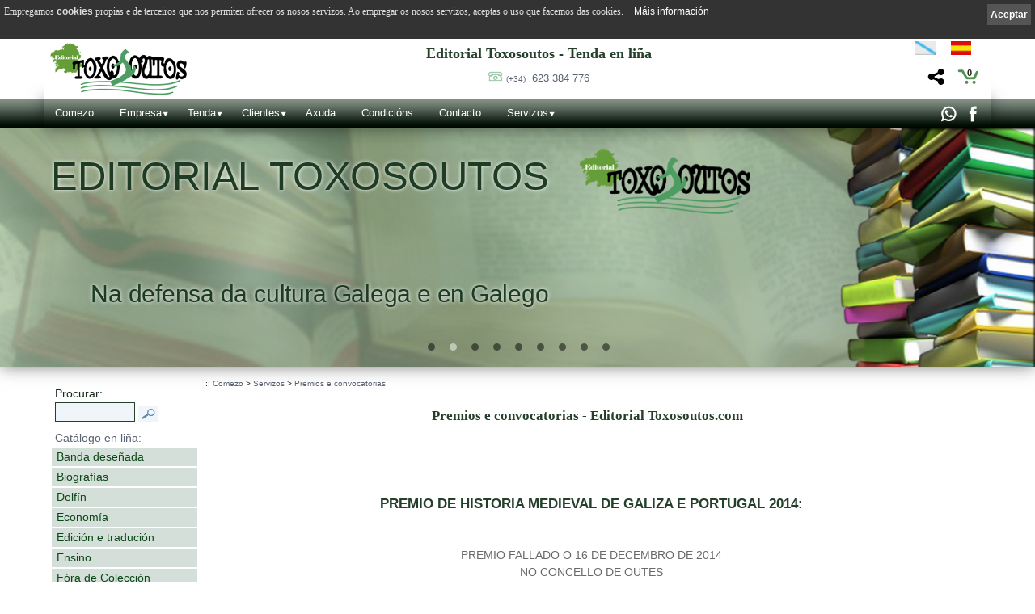

--- FILE ---
content_type: text/html; charset=ISO-8859-1
request_url: http://www.toxosoutos.com/productos_y_servicios.php?PHPSESSID=et26mvci3j7ompao6sa5aloej5&cok=no&len=2&id=37
body_size: 99656
content:
<!DOCTYPE html PUBLIC "-//W3C//DTD XHTML 1.0 Transitional//EN" "http://www.w3.org/TR/xhtml1/DTD/xhtml1-transitional.dtd">
<html xmlns="http://www.w3.org/1999/xhtml" lang="gl" xml:lang="gl">
<head>
<meta name='author' 'Kantaronet'>
<meta name='language' content='Galician'>
<META scheme=RFC1766 content=Galician name=DC.Language>
<META content=gl name=language>
<meta http-equiv='' content='text/html; charset=iso-8859-1'>
<meta name="google-site-verification" content="xtRsOmd-ndTGORNyAywcUnZbiPXOVn7LxQeN_VAKveI" />
<title>Premios e convocatorias Editorial Toxosoutos.com</title>
<META content='Premios e convocatorias Editorial Toxosoutos.com' name=title>
<META content='Premios e convocatorias Editorial Toxosoutos.com' name=DC.title>
<META http-equiv=title content='Premios e convocatorias Editorial Toxosoutos.com'>
<META http-equiv=keywords content='Premios e convocatorias Editorial Toxosoutos.com'>
<META content='Premios e convocatorias Editorial Toxosoutos.com' name=keywords>
<META http-equiv=description content=' Premios e convocatorias Editorial Toxosoutos.com'>
<META content=' Premios e convocatorias Editorial Toxosoutos.com' name=description>
<META http-equiv=DC.Description content=' Premios e convocatorias Editorial Toxosoutos.com'>
<META http-equiv=Pragma content=no-cache>
<META content='1 days' name=Revisit>
<META content='1 day' name=REVISIT-AFTER>

<meta name="viewport" content="width=device-width, initial-scale=1.0">
<META content=Document name=VW96.objecttype>
<META http-equiv=Content-Type content='text/html; charset=windows-1252'>
<META content=global name=distribution>
<META content=document name=resource-type>
<LINK rel="canonical" href="http://www.toxosoutos.com/productos_y_servicios/2/37/" />

<meta property="og:url" content="http://www.toxosoutos.com/productos_y_servicios/2/37/" />
<meta property="og:title" content="Premios e convocatorias Editorial Toxosoutos.com" />
<meta property="og:description" content="Premios e convocatorias Editorial Toxosoutos.com" />
<meta property="og:image" content="http://www.toxosoutos.com/Images/logo.png" />
<meta property="og:type" content="website"/>
<meta property="og:site_name" content="toxosoutos.com"/>



<META content=ALL name=robots>
<META content=kantaronet.com name=author>
<META content=kantaronet.com name=DC.Creator>
<META http-equiv=Page-Enter content=blendTrans(Duration=1)>
<META HTTP-EQUIV='imagetoolbar' CONTENT='no'>
		
<!--[if lt IE 9]>
<script src="http://css3-mediaqueries-js.googlecode.com/svn/trunk/css3-mediaqueries.js"></script>
<![endif]-->
        
<LINK href="estilos/estilos.css" type=text/css rel=stylesheet>
<LINK href="estilos/estilos_body.css" type=text/css rel=stylesheet>
<link href="estilos/estilos_menu_catego.css" rel="stylesheet" type="text/css">
<LINK href="estilos/carrito.css" type=text/css rel=stylesheet>
<link rel="shortcut icon" href="Images/favicon.png" />	
<link rel="apple-touch-icon" href="Images/favicon.png"/>
    
    	
<script type="text/javascript" language="javascript" src="scripts/lytebox_v5.4/lytebox.js"></script>
<link rel="stylesheet" href="scripts/lytebox_v5.4/lytebox.css" type="text/css" media="screen" />
	


	
	
<link rel="stylesheet" type="text/css" href="scripts/menu_desplegable/estilos_menu.css" />
<script src="scripts/menu_desplegable/javascript_menu.js" type="text/javascript"></script>
	




	




<script language="JavaScript" src="scripts/tigra_calendar/calendar_eu.js"></script>
<link rel="stylesheet" href="scripts/tigra_calendar/calendar.css">



	
	
	


	
<!--[if lt IE 7]>
		<script type="text/javascript" src="scripts/unitpngfix/unitpngfix.js"></script>
<![endif]--> 
	

<script src="scripts/scroller/scroller_functions.js"></script>
<link href="scripts/scroller/css_scroller.css" rel="stylesheet" type="text/css">	





<link type="text/css" rel="stylesheet" href="scripts/jQuery.mmenu-master/src/css/jquery.mmenu.all.css" />

<script type="text/javascript" src="http://ajax.googleapis.com/ajax/libs/jquery/1.7.2/jquery.min.js"></script>
<script type="text/javascript" src="scripts/jQuery.mmenu-master/src/js/jquery.mmenu.min.all.js"></script>
<script type="text/javascript">
	var j = jQuery.noConflict();
    j(function() {
        j('nav#menu_responsive').mmenu({
    inset: 'mm-0',
    counters		: true,
    classes			: 'mm-black mm-slide'/*,
    header			: {
        add		: true,
        update	: true}*/
                                       });
        /*
        // este desplegable
        $('nav#menu_responsive').mmenu({
                                       slidingSubmenus: false
                                       });
        */
    });
	

	j(document).ready(function()  {	
		j(window).scroll(function(){	
								 // alert(j('#cuerpo_wrapper').height());
			//document.getElementById("column_cab_logo_mid").innerHTML=j(window).width();
			if (j(window).width()>883 && j(this).scrollTop()>50 && ( j('#cuerpo_wrapper').height() + j('#pie_wrapper').height() + j('#nav_menu_des').height() + j('#slider1_container').height() -50 >j(window).height()) ){ 					j("#cab_wrapper").addClass("cab_wrapper_scroll");
					j("#cab_logo").addClass("cab_logo_oculto");
					//j("#cab_logo_hid").addClass("cab_logo_hid_oculto");
					j("#logo_menu_desplegable").addClass("logo_menu_desplegable_visible");
			}else {
					j("#cab_wrapper").removeClass("cab_wrapper_scroll");
					j("#cab_logo").removeClass("cab_logo_oculto");
					//j("#cab_logo_hid").removeClass("cab_logo_hid_oculto");
					j("#logo_menu_desplegable").removeClass("logo_menu_desplegable_visible");
			}
		});
		
	});	

	j(window).load(function()  {	
		j('#menu_responsive').css({'display': ''});
		j(window).resize();
			 ajustar_alto_mini();
		
	});
	
	j(window).resize(function()  {
			//Redimensionamos la capa cuerpo para que se ocupe el alto de ventana
			
			var alto_ventana = (window.innerHeight);
			var alto_body=j('BODY').height();
			//if (alto_ventana>alto_body){
				var cuerpo_alto=j('#cuerpo_centro').height();
				var nuevo_cuerpo_alto=cuerpo_alto + alto_ventana - alto_body;
				//alert("ventana "+ alto_ventana + "  BODY "+alto_body +  "  cuerpo "+cuerpo_alto +  " nuevo cuerpo "+nuevo_cuerpo_alto);
				j('#cuerpo_centro').css({'min-height': nuevo_cuerpo_alto+"px"});
			//}
			j(window).scroll();
			
			 ajustar_alto_mini();
			 
	});
	
	

	function ajustar_alto_mini(){
	}
	

	function cerrar_menu_responsive(){
		j('#menu_responsive').init();	
		j('#menu_responsive').trigger('close.mm');	
		return true;
	}
</script>

<script type="text/javascript">// <![CDATA[
	var $ = jQuery.noConflict();
	$(window).scroll(function()	{	$('BODY').css({'margin-top': '0px', 'padding-top': '0px'});			});
// ]]></script>
        





 


</head>
<BODY LEFTMARGIN="0" rightmargin="0" MARGINWIDTH="0" MARGINHEIGHT="0"   onload="" onresize="resize_Cookie()" style=" margin-top: 0px;  padding-top: 0px !important;">
<div class="sb-slidebar sb-left ">
			
                	<nav id="menu_responsive" style="display: none;">

                	<ul>
                    
                    	<li id="logo_menu_responsive"><img src="Images/logo_cab_p_trans.png" class="unitPNG" style="margin: 3px;" />
                        <p style="float: right; margin-right: 10px;">
                                                            
                                        <a href="/productos_y_servicios.php?PHPSESSID=et26mvci3j7ompao6sa5aloej5&cok=no&id=37&len=2" title="Navegar en Galego" style="margin:0px; padding:0px; line-height:4px; height:4px;" class="selec"><img src="Images/cabecera_08_ov.png"  width="25" style="padding-right: 9px;"  height="17"/></a>                                        
                                        <a href="/productos_y_servicios.php?PHPSESSID=et26mvci3j7ompao6sa5aloej5&cok=no&id=37&len=1" title="Navegar en Espa&ntilde;ol"  style=" margin:0px; padding:0px;  line-height:4px; height:4px;" class=""><img src="Images/cabecera_10_ov.png" style="padding-right: 4px;"  width="25" height="17"/></a>                                        </p>
                                        
                        <p style="float: right; margin-right: 20px;">
                              <a href="compartir.php?PHPSESSID=8sh84f9kc4dosie1rg7k7sq572&cok=no&len=2&url=http://www.toxosoutos.com/productos_y_servicios/2/37/"  class="lyteframe"  data-lyte-options="width:100% height:100%" target="_blank" onmouseup="cerrar_menu_responsive();"><img src="Images/compartir_menu.png" /></a>
                              </p>
                        </li>
                        <li  class="top"><a  href="index.php?PHPSESSID=8sh84f9kc4dosie1rg7k7sq572&cok=no&len=2" title="Comezo">Comezo</a>
						</li>
                    	<li>
									<form name="form_buscar" action="tienda_online.php?PHPSESSID=8sh84f9kc4dosie1rg7k7sq572&cok=no&len=2" method="get" class="mm-search">
										<input type="hidden" name="cok" id="cok" value="no">
										<input type="hidden" name="len" id="len" value="2">
										<input type="text" name="txt" id="txt" value="" width="100%" placeholder="buscar">
									</form>
                 	   </li>
                    	<li ><a href="tienda_online.php?PHPSESSID=8sh84f9kc4dosie1rg7k7sq572&cok=no&len=2">Catálogo de produtos</a>
               						 <ul> <li class="sb-close"><a href="tienda_online.php?PHPSESSID=8sh84f9kc4dosie1rg7k7sq572&cok=no&len=2&cat=4" class="sb-close1" title="Banda deseñada">Banda deseñada</a><ul> <li class="sb-close"><a href="tienda_online.php?PHPSESSID=8sh84f9kc4dosie1rg7k7sq572&cok=no&len=2&cat=7" class="sb-close2" title="Galicia en comic">Galicia en comic</a></li> <li class="sb-close"><a href="tienda_online.php?PHPSESSID=8sh84f9kc4dosie1rg7k7sq572&cok=no&len=2&cat=6" class="sb-close2" title="Os pequenos Barbanzóns">Os pequenos Barbanzóns</a></li> <li class="sb-close"><a href="tienda_online.php?PHPSESSID=8sh84f9kc4dosie1rg7k7sq572&cok=no&len=2&cat=5" class="sb-close2" title="Os Barbanzóns">Os Barbanzóns</a></li></ul></li> <li class="sb-close"><a href="tienda_online.php?PHPSESSID=8sh84f9kc4dosie1rg7k7sq572&cok=no&len=2&cat=29" class="sb-close1" title="Biografías">Biografías</a><ul> <li class="sb-close"><a href="tienda_online.php?PHPSESSID=8sh84f9kc4dosie1rg7k7sq572&cok=no&len=2&cat=12" class="sb-close2" title="Fasquía">Fasquía</a></li> <li class="sb-close"><a href="tienda_online.php?PHPSESSID=8sh84f9kc4dosie1rg7k7sq572&cok=no&len=2&cat=11" class="sb-close2" title="Memoralia">Memoralia</a></li></ul></li> <li class="sb-close"><a href="tienda_online.php?PHPSESSID=8sh84f9kc4dosie1rg7k7sq572&cok=no&len=2&cat=19" class="sb-close1" title="Delfín">Delfín</a></li> <li class="sb-close"><a href="tienda_online.php?PHPSESSID=8sh84f9kc4dosie1rg7k7sq572&cok=no&len=2&cat=33" class="sb-close1" title="Economía">Economía</a><ul> <li class="sb-close"><a href="tienda_online.php?PHPSESSID=8sh84f9kc4dosie1rg7k7sq572&cok=no&len=2&cat=24" class="sb-close2" title="Ponto Básico">Ponto Básico</a></li></ul></li> <li class="sb-close"><a href="tienda_online.php?PHPSESSID=8sh84f9kc4dosie1rg7k7sq572&cok=no&len=2&cat=30" class="sb-close1" title="Edición e tradución">Edición e tradución</a><ul> <li class="sb-close"><a href="tienda_online.php?PHPSESSID=8sh84f9kc4dosie1rg7k7sq572&cok=no&len=2&cat=31" class="sb-close2" title="Esmorga">Esmorga</a></li> <li class="sb-close"><a href="tienda_online.php?PHPSESSID=8sh84f9kc4dosie1rg7k7sq572&cok=no&len=2&cat=17" class="sb-close2" title="Seitura">Seitura</a></li> <li class="sb-close"><a href="tienda_online.php?PHPSESSID=8sh84f9kc4dosie1rg7k7sq572&cok=no&len=2&cat=2" class="sb-close2" title="Trasmontes">Trasmontes</a></li></ul></li> <li class="sb-close"><a href="tienda_online.php?PHPSESSID=8sh84f9kc4dosie1rg7k7sq572&cok=no&len=2&cat=15" class="sb-close1" title="Ensino">Ensino</a></li> <li class="sb-close"><a href="tienda_online.php?PHPSESSID=8sh84f9kc4dosie1rg7k7sq572&cok=no&len=2&cat=20" class="sb-close1" title="Fóra de Colección">Fóra de Colección</a></li> <li class="sb-close"><a href="tienda_online.php?PHPSESSID=8sh84f9kc4dosie1rg7k7sq572&cok=no&len=2&cat=25" class="sb-close1" title="Historia">Historia</a><ul> <li class="sb-close"><a href="tienda_online.php?PHPSESSID=8sh84f9kc4dosie1rg7k7sq572&cok=no&len=2&cat=8" class="sb-close2" title="Anais">Anais</a></li> <li class="sb-close"><a href="tienda_online.php?PHPSESSID=8sh84f9kc4dosie1rg7k7sq572&cok=no&len=2&cat=1" class="sb-close2" title="Keltia">Keltia</a></li> <li class="sb-close"><a href="tienda_online.php?PHPSESSID=8sh84f9kc4dosie1rg7k7sq572&cok=no&len=2&cat=3" class="sb-close2" title="Trivium">Trivium</a></li></ul></li> <li class="sb-close"><a href="tienda_online.php?PHPSESSID=8sh84f9kc4dosie1rg7k7sq572&cok=no&len=2&cat=28" class="sb-close1" title="Investigación">Investigación</a><ul> <li class="sb-close"><a href="tienda_online.php?PHPSESSID=8sh84f9kc4dosie1rg7k7sq572&cok=no&len=2&cat=21" class="sb-close2" title="Biblioteca Filológica">Biblioteca Filológica</a></li> <li class="sb-close"><a href="tienda_online.php?PHPSESSID=8sh84f9kc4dosie1rg7k7sq572&cok=no&len=2&cat=22" class="sb-close2" title="Colección Lingüística">Colección Lingüística</a></li> <li class="sb-close"><a href="tienda_online.php?PHPSESSID=8sh84f9kc4dosie1rg7k7sq572&cok=no&len=2&cat=14" class="sb-close2" title="Divulgación e ensaio">Divulgación e ensaio</a></li> <li class="sb-close"><a href="tienda_online.php?PHPSESSID=8sh84f9kc4dosie1rg7k7sq572&cok=no&len=2&cat=23" class="sb-close2" title="Palestra ">Palestra </a></li></ul></li> <li class="sb-close"><a href="tienda_online.php?PHPSESSID=8sh84f9kc4dosie1rg7k7sq572&cok=no&len=2&cat=26" class="sb-close1" title="Narrativa">Narrativa</a><ul> <li class="sb-close"><a href="tienda_online.php?PHPSESSID=8sh84f9kc4dosie1rg7k7sq572&cok=no&len=2&cat=10" class="sb-close2" title="Narrativa histórica">Narrativa histórica</a></li> <li class="sb-close"><a href="tienda_online.php?PHPSESSID=8sh84f9kc4dosie1rg7k7sq572&cok=no&len=2&cat=9" class="sb-close2" title="Nume">Nume</a></li></ul></li> <li class="sb-close"><a href="tienda_online.php?PHPSESSID=8sh84f9kc4dosie1rg7k7sq572&cok=no&len=2&cat=27" class="sb-close1" title="Poesía">Poesía</a><ul> <li class="sb-close"><a href="tienda_online.php?PHPSESSID=8sh84f9kc4dosie1rg7k7sq572&cok=no&len=2&cat=16" class="sb-close2" title="Letra inversa">Letra inversa</a></li></ul></li> <li class="sb-close"><a href="tienda_online.php?PHPSESSID=8sh84f9kc4dosie1rg7k7sq572&cok=no&len=2&cat=32" class="sb-close1" title="Temas locais">Temas locais</a><ul> <li class="sb-close"><a href="tienda_online.php?PHPSESSID=8sh84f9kc4dosie1rg7k7sq572&cok=no&len=2&cat=13" class="sb-close2" title="Cadernos Cruceiro do rego">Cadernos Cruceiro do rego</a></li></ul></li></ul>                    	</li>
                        <li><a href="autores.php?PHPSESSID=8sh84f9kc4dosie1rg7k7sq572&cok=no&len=2" title="Autores">Autores</a>
						</li>

                                        <li >
                        <a  title="Ofertas e novidades">Ofertas e novidades</a>
                        <ul >
                            <li>
                            <a href="ofertas_online.php?PHPSESSID=8sh84f9kc4dosie1rg7k7sq572&cok=no&len=2" title="Ofertas">Ofertas</a>
                            </li>
                            <li>
                                <a href="novedades_online.php?PHPSESSID=8sh84f9kc4dosie1rg7k7sq572&cok=no&len=2" title="Listado de novidades">Novidades</a>
                            </li>
                        </ul>
                    </li>
                                                            <li >
                        <a href="clientes.php?PHPSESSID=8sh84f9kc4dosie1rg7k7sq572&cok=no&len=2" title="Clientes - Rexistro de usuarios">Clientes</a>
                            <ul >
                                <li>
                                <a href="clientes.php?PHPSESSID=8sh84f9kc4dosie1rg7k7sq572&cok=no&len=2" title="Clientes - Rexistro de usuarios">Clientes</a>
                                </li>
                                <li>
                                    <a href="pedidos_no_reg.php?PHPSESSID=8sh84f9kc4dosie1rg7k7sq572&cok=no&len=2" title="Seguemento de pedidos de clientes">Pedidos</a>
                                </li>
                            </ul>
                    </li>
                                        
    

                    <li><a href="empresa.php?PHPSESSID=8sh84f9kc4dosie1rg7k7sq572&cok=no&len=2" title="Empresa">Empresa</a>
                        <ul>
                            
                            <li>
                            <a href="empresa.php?PHPSESSID=8sh84f9kc4dosie1rg7k7sq572&cok=no&len=2" title="Código QR - Cáptura rápida">Empresa</a>
                            </li>
                            <li>
                            <a  href="contacto.php?PHPSESSID=8sh84f9kc4dosie1rg7k7sq572&cok=no&len=2" title="Contacto">Contacto</a>
                                <ul>
                                        
                                    <li>
                                    <a href="codigo_qr.php?PHPSESSID=8sh84f9kc4dosie1rg7k7sq572&cok=no&len=2" title="Código QR - Cáptura rápida" class="lyteframe"  data-lyte-options="width:100% height:100%" target="_blank" onmouseup="cerrar_menu_responsive();">Código QR - Cáptura rápida</a>
                                    </li>

                                </ul>
                            </li>
                            <li>
                                <a  href="localizacion.php?PHPSESSID=8sh84f9kc4dosie1rg7k7sq572&cok=no&len=2" title="Onde estamos">Onde estamos</a>
                                <ul>
                                
                                    <li>
                                        <a class="lyteframe"  data-lyte-options="width:700 height:100%" target="_blank" href="ruta_google_maps.php?PHPSESSID=8sh84f9kc4dosie1rg7k7sq572&cok=no&len=2"  title="Ruta XPS" onmouseup="cerrar_menu_responsive();">Ruta XPS</a>
                                    </li>
                                
                                
                                </ul>
                            </li>
                            <li>
                                <a href="enviar_amigo.php?PHPSESSID=8sh84f9kc4dosie1rg7k7sq572&cok=no&len=2" class="lyteframe"  data-lyte-options="width:600 height:100%"  target="_blank" title="Enviar a un amigo" onmouseup="cerrar_menu_responsive();">Enviar a un amigo</a>
                            </li>


                                                        <li>
                            <a href="noticias.php?PHPSESSID=8sh84f9kc4dosie1rg7k7sq572&cok=no&len=2"  title="Novas"> Novas</a>
                            </li>
                                                                                            <li>
                                        <a  href="redes_sociales.php?PHPSESSID=8sh84f9kc4dosie1rg7k7sq572&cok=no&len=2"  title="Redes Sociais">Redes Sociais</a>
                                    </li>
                                        		
                                        				
                                                                    
                                                        
                                                        <li>
                                <a  href="galeria.php?PHPSESSID=8sh84f9kc4dosie1rg7k7sq572&cok=no&len=2" title="Galería">Galería</a>
                            </li>
                                                        <li><a  href="enlaces.php?PHPSESSID=8sh84f9kc4dosie1rg7k7sq572&cok=no&len=2" title="Ligaz&oacute;ns">Ligaz&oacute;ns</a>
                            </li>

                            <li>
                            <a href="condiciones.php?PHPSESSID=8sh84f9kc4dosie1rg7k7sq572&cok=no&len=2" title="Condicións de uso e privacidade"> Condicións</a>
                            </li>
                            <li><a href="aviso.php?PHPSESSID=8sh84f9kc4dosie1rg7k7sq572&cok=no&len=2" title="Aviso Legal">Aviso Legal</a>
                            </li>
                            
                            <li><a  href="politica_privacidad.php?PHPSESSID=8sh84f9kc4dosie1rg7k7sq572&cok=no&len=2" title="Política de privacidade">Política de privacidade</a>
                            </li>
                            
                            <li><a  href="cookies.php?PHPSESSID=8sh84f9kc4dosie1rg7k7sq572&cok=no&len=2" title="Cookies">Cookies</a>
                            </li>
                        </ul>
                    </li>

                       
                    <li >
                    <a href="ayuda_tienda.php?PHPSESSID=8sh84f9kc4dosie1rg7k7sq572&cok=no&len=2"  title="Axuda"> Axuda </a>
                    </li>

                    <li>
                    <a  href="condiciones.php?PHPSESSID=8sh84f9kc4dosie1rg7k7sq572&cok=no&len=2" title="Condicións de uso e privacidade"> Condicións</a>
                    
                    </li>
                                        
                    <li ><a class="top_link" href="contacto.php?PHPSESSID=8sh84f9kc4dosie1rg7k7sq572&cok=no&len=2" title="Contacto">Contacto</a>
                    </li>
                    
                    
                    <li ><a  href="productos_y_servicios.php?PHPSESSID=8sh84f9kc4dosie1rg7k7sq572&cok=no&len=2" title="Servizos Outros productos e servizos">Servizos</a>
                    
                                        <ul >
                                            
                                                                <li ><a href="productos_y_servicios.php?PHPSESSID=8sh84f9kc4dosie1rg7k7sq572&cok=no&len=2&id=36" title="Queres publicar?"><small style="font-size:6px ">&nbsp;</small>Queres publicar?</a></li>
                                                                                    <li ><a href="productos_y_servicios.php?PHPSESSID=8sh84f9kc4dosie1rg7k7sq572&cok=no&len=2&id=37" title="Premios e convocatorias"><small style="font-size:6px ">&nbsp;</small>Premios e convocatorias</a></li>
                                                                                    <li ><a href="productos_y_servicios.php?PHPSESSID=8sh84f9kc4dosie1rg7k7sq572&cok=no&len=2&id=38" title="Bases Premio Historia Medieval"><small style="font-size:6px ">&nbsp;</small>Bases Premio Historia Medieval</a></li>
                                                                                    <li ><a href="productos_y_servicios.php?PHPSESSID=8sh84f9kc4dosie1rg7k7sq572&cok=no&len=2&id=39" title="Próximos lanzamientos"><small style="font-size:6px ">&nbsp;</small>Próximos lanzamientos</a></li>
                                                                                    <li ><a href="productos_y_servicios.php?PHPSESSID=8sh84f9kc4dosie1rg7k7sq572&cok=no&len=2&id=40" title="Católogo PDF"><small style="font-size:6px ">&nbsp;</small>Católogo PDF</a></li>
                                                                                    </ul>
                                        </li>
                                            
    
    
                        
                        
                    </ul>
                    </nav>
			
</div>


<div id="sb-site">
<div id="wrapper_100x100"> 
    
<!-- Inicio cab_wrapper_100x100-->
<div id="cab_wrapper_100x100">
    <!-- Inicio cab_wrapper-->
    <div id="cab_wrapper">
	    
	    
    <header>
	<!-- Inicio cab_logo-->
	<div id="cab_logo" align="left">
    
        <div id="column_cab_logo_left">
       	 <a href="http://www.toxosoutos.com" title="Comezo -  Editorial Toxosoutos.com" id="logo_grande"><img src="Images/logo_cab_g.png" alt="Logo Editorial Toxosoutos.com" ></a>
      	 	 <a href="#menu_responsive" id="boton_menu_peq"><img src="Images/boton_menu_responsive_p.png" alt="Menú Editorial Toxosoutos.com"></a>
        </div>
        	  
    
        <div id="column_cab_logo_mid">
            
             <a href="http://www.toxosoutos.com" title="Comezo -  Editorial Toxosoutos.com" id="logo_medio"><img src="Images/logo_cab_m.png" alt="Logo Editorial Toxosoutos.com"></a>
      	 	 <a href="http://www.toxosoutos.com" title="Comezo -  Editorial Toxosoutos.com" id="logo_pequeno"><img src="Images/logo_cab_p.png" alt="Logo Editorial Toxosoutos.com"></a>
             
             
        
         	 <h1>Editorial Toxosoutos - Tenda en liña</h1>
                
            <div id="cab_telefono">
                <p> <img src="Images/ico_telefono.png" style="line-height:1.5;" /> <a href="tel: +34 623 384 776"><small style="font-size: 80%;">(+34)</small> &nbsp;623 384 776 </a>
                                                           
                                      </div>
        </div>
        	  
        	    
    
        <div id="column_cab_logo_right">
                                    <div id="idiomas">
                                    <div id="menu_idiomas">
                                    
                                                            
                                        <a href="/productos_y_servicios.php?PHPSESSID=et26mvci3j7ompao6sa5aloej5&cok=no&id=37&len=2" title="Navegar en Galego" style="margin:0px; padding:0px; line-height:4px; height:4px;" class="selec"><img src="Images/cabecera_08_ov.png"  width="25" style="padding-right: 0px;"  height="17"/></a>                                        
                                        <a href="/productos_y_servicios.php?PHPSESSID=et26mvci3j7ompao6sa5aloej5&cok=no&id=37&len=1" title="Navegar en Espa&ntilde;ol"  style=" margin:0px; padding:0px;  line-height:4px; height:4px;" class=""><img src="Images/cabecera_10_ov.png" style="padding-right: 11px;"  width="25" height="17"/></a>                                                       </div>
              </div>
              <img src="Images/espacio.gif" width="100%" height="1px" />
                        
            <a href="carrito_tienda.php"  style="  "  title="Ver o carro da compra" id="cesta_menu"><b style="line-height: 26px;"><sup style="font-size:11px;">0</sup></b></a>
                        <a href="compartir.php?PHPSESSID=8sh84f9kc4dosie1rg7k7sq572&cok=no&len=2&url=http://www.toxosoutos.com/productos_y_servicios/2/37/"  style=""  title="Compartir" id="compartir_menu" class="lyteframe"  data-lyte-options="height:100%" ><img src="Images/compartir_menu_pos.png" class="unitPNG" width="26" height="26" /></a>
            
        </div>
        	  
	</div>	
	<!-- Fin cab_logo-->	
    </header>
	
		<div id="menu" >
    			<nav>
                        <ul id="nav_menu_des">
                            <li  class="top" id="logo_menu_desplegable"><a class="top_link" href="http://www.toxosoutos.com" title="Comezo -  Editorial Toxosoutos.com"><img src="Images/logo_cab_p_menu.png" alt="Logo Editorial Toxosoutos.com"></a>
                            </li>
                            <li  class="top"><a class="top_link" href="index.php?PHPSESSID=8sh84f9kc4dosie1rg7k7sq572&cok=no&len=2" title="Comezo">Comezo</a>
                            </li>
                            <li  class="top"><a class="top_link fly" href="empresa.php?PHPSESSID=8sh84f9kc4dosie1rg7k7sq572&cok=no&len=2" title="Empresa">Empresa</a>
                                <ul class="sub">
                                    
                                    <li>
                                    <a href="empresa.php?PHPSESSID=8sh84f9kc4dosie1rg7k7sq572&cok=no&len=2" title="Código QR - Cáptura rápida">Empresa</a>
                                    </li>
                                    <li>
                                    <a  href="contacto.php?PHPSESSID=8sh84f9kc4dosie1rg7k7sq572&cok=no&len=2" title="Contacto">Contacto</a>
                                    </li>
                                    <li>
                                    <a href="codigo_qr.php?PHPSESSID=8sh84f9kc4dosie1rg7k7sq572&cok=no&len=2" title="Código QR - Cáptura rápida" class="lyteframe"  data-lyte-options="width:100% height:100%" target="_blank">Código QR - Cáptura rápida</a>
                                    </li>
                                    <li>
                                        <a href="localizacion.php?PHPSESSID=8sh84f9kc4dosie1rg7k7sq572&cok=no&len=2" title="Onde estamos">Onde estamos</a>
                                    </li>
                                    <li>
                                        <a class="lyteframe"  data-lyte-options="width:700 height:100%" target="_blank" href="ruta_google_maps.php?PHPSESSID=8sh84f9kc4dosie1rg7k7sq572&cok=no&len=2"  title="Ruta XPS">Ruta XPS</a>
                                    </li>
                                    <li>
                                        <a href="enviar_amigo.php?PHPSESSID=8sh84f9kc4dosie1rg7k7sq572&cok=no&len=2" class="lyteframe"  data-lyte-options="width:600 height:100%"  target="_blank" title="Enviar a un amigo">Enviar a un amigo</a>
                                    </li>


                                                                        <li>
                                    <a href="noticias.php?PHPSESSID=8sh84f9kc4dosie1rg7k7sq572&cok=no&len=2"  title="Novas"> Novas</a>
                                    </li>
                                                                        									                                     <li>
                                        <a  href="redes_sociales.php?PHPSESSID=8sh84f9kc4dosie1rg7k7sq572&cok=no&len=2"  title="Redes Sociais">Redes Sociais</a>
                                    </li>
                                    		
                                    				
                                                                        
                                                                        <li>
                                        <a  href="galeria.php?PHPSESSID=8sh84f9kc4dosie1rg7k7sq572&cok=no&len=2" title="Galería">Galería</a>
                                    </li>
                                                                        <li><a  href="enlaces.php?PHPSESSID=8sh84f9kc4dosie1rg7k7sq572&cok=no&len=2" title="Ligaz&oacute;ns">Ligaz&oacute;ns</a>
                                    </li>

                                    <li>
                                    <a href="condiciones.php?PHPSESSID=8sh84f9kc4dosie1rg7k7sq572&cok=no&len=2" title="Condicións de uso e privacidade"> Condicións</a>
                                    </li>
                                    <li><a href="aviso.php?PHPSESSID=8sh84f9kc4dosie1rg7k7sq572&cok=no&len=2" title="Aviso Legal">Aviso Legal</a>
                                    </li>
                                    
                                    <li><a  href="politica_privacidad.php?PHPSESSID=8sh84f9kc4dosie1rg7k7sq572&cok=no&len=2" title="Política de privacidade">Política de privacidade</a>
                                    </li>
                                    
                                    <li><a  href="cookies.php?PHPSESSID=8sh84f9kc4dosie1rg7k7sq572&cok=no&len=2" title="Cookies">Cookies</a>
                                    </li>
                                </ul>
                            </li>
                            
                            <li  class="top">
                               
                                <a  class="top_link fly" href="tienda_online.php?PHPSESSID=8sh84f9kc4dosie1rg7k7sq572&cok=no&len=2" title="Tenda en liña - Catálogo de productos"> Tenda</a>
                                    
        						<ul class="sub">
                                    <li >
                                    <a    href="tienda_online.php?PHPSESSID=8sh84f9kc4dosie1rg7k7sq572&cok=no&len=2" title="Tenda en liña - Catálogo de productos">Tenda en liña - Catálogo de productos</a>
                                    </li>
        
									                                    <li >
                                    <a    href="ofertas_online.php?PHPSESSID=8sh84f9kc4dosie1rg7k7sq572&cok=no&len=2" title="Ofertas">Ofertas</a>
                                    </li>
                                                                                                           <li >
                                        <a   href="novedades_online.php?PHPSESSID=8sh84f9kc4dosie1rg7k7sq572&cok=no&len=2" title="Listado de novidades">Novidades</a>
                                    </li>
                                    <li><a href="autores.php?PHPSESSID=8sh84f9kc4dosie1rg7k7sq572&cok=no&len=2"  title="Autores">Autores</a>
                                     </li>
                                                                  
                                </ul>
                                
                                                           </li>
                                                        <li  class="top">
                                <a href="clientes.php?PHPSESSID=8sh84f9kc4dosie1rg7k7sq572&cok=no&len=2" class="top_link fly" title="Clientes - Rexistro de usuarios">Clientes</a>
                                    <ul class="sub">
                                        <li>
                                        <a href="clientes.php?PHPSESSID=8sh84f9kc4dosie1rg7k7sq572&cok=no&len=2" title="Clientes - Rexistro de usuarios">Clientes</a>
                                        </li>
                                        <li>
                                            <a href="pedidos_no_reg.php?PHPSESSID=8sh84f9kc4dosie1rg7k7sq572&cok=no&len=2" title="Seguemento de pedidos de clientes">Pedidos</a>
                                        </li>
                                    </ul>
                            </li>
                                                        

                               
                            <li class="top">
                            <a href="ayuda_tienda.php?PHPSESSID=8sh84f9kc4dosie1rg7k7sq572&cok=no&len=2" class="top_link" title="Axuda"> Axuda </a>
                            </li>

                            <li class="top">
                            <a class="top_link" href="condiciones.php?PHPSESSID=8sh84f9kc4dosie1rg7k7sq572&cok=no&len=2" title="Condicións de uso e privacidade"> Condicións</a>
                            
                            </li>
                                                        
                            <li  class="top"><a class="top_link" href="contacto.php?PHPSESSID=8sh84f9kc4dosie1rg7k7sq572&cok=no&len=2" title="Contacto">Contacto</a>
                            </li>
                            
                            
                            <li  class="top"><a class="top_link fly " href="productos_y_servicios.php?PHPSESSID=8sh84f9kc4dosie1rg7k7sq572&cok=no&len=2" title="Servizos Outros productos e servizos">Servizos</a>
                            
                                                        <ul class="sub">
                                                            
                                                                                <li  class="top"><a class="" style="" href="productos_y_servicios.php?PHPSESSID=8sh84f9kc4dosie1rg7k7sq572&cok=no&len=2&id=36" title="Queres publicar?"><small style="font-size:6px ">&nbsp;</small>Queres publicar?</a></li>
                                                                                                    <li  class="top"><a class="" style="" href="productos_y_servicios.php?PHPSESSID=8sh84f9kc4dosie1rg7k7sq572&cok=no&len=2&id=37" title="Premios e convocatorias"><small style="font-size:6px ">&nbsp;</small>Premios e convocatorias</a></li>
                                                                                                    <li  class="top"><a class="" style="" href="productos_y_servicios.php?PHPSESSID=8sh84f9kc4dosie1rg7k7sq572&cok=no&len=2&id=38" title="Bases Premio Historia Medieval"><small style="font-size:6px ">&nbsp;</small>Bases Premio Historia Medieval</a></li>
                                                                                                    <li  class="top"><a class="" style="" href="productos_y_servicios.php?PHPSESSID=8sh84f9kc4dosie1rg7k7sq572&cok=no&len=2&id=39" title="Próximos lanzamientos"><small style="font-size:6px ">&nbsp;</small>Próximos lanzamientos</a></li>
                                                                                                    <li  class="top"><a class="" style="" href="productos_y_servicios.php?PHPSESSID=8sh84f9kc4dosie1rg7k7sq572&cok=no&len=2&id=40" title="Católogo PDF"><small style="font-size:6px ">&nbsp;</small>Católogo PDF</a></li>
                                                                                                            </ul>
                                                        </li>
                                                                                    
                            
                    <li  class="top redes_sociales" style="padding: 9px 5px 0 0">
                        <a href="redes_sociales.php?PHPSESSID=8sh84f9kc4dosie1rg7k7sq572&cok=no&len=2#facebook" title="Facebook - Editorial Toxosoutos.com"><img src="Images/redes_sociales_menu_facebook.png"  onmouseover="this.src='Images/redes_sociales_menu_facebook_ov.png';" onmouseout="this.src='Images/redes_sociales_menu_facebook.png';"  class="unitPNG" /></a>
                    </li>
                    <li  class="top redes_sociales" style="padding: 9px 0 0 0">
                        <a href="whatsapp://send?text=http://www.toxosoutos.com/productos_y_servicios/2/37/" data-action="share/whatsapp/share" target="_blank" title="Compartir con Whatsapp"><img src="Images/redes_sociales_menu_whatsapp.png" onmouseover="this.src='Images/redes_sociales_menu_whatsapp_ov.png'"  onmouseout="this.src='Images/redes_sociales_menu_whatsapp.png'"  /></a>
                    </li>
                        </ul>
                    </nav>
                </div>
		
        </div>	
    <!-- Fin cab_wrapper-->	
</div>	
<!-- Fin cab_wrapper_100x100-->	

   
 <div id="cab_logo_hid"></div>   


		<figcaption>
    <div style="min-height: 50px; z-index: 10;">
        <!-- Jssor Slider Begin -->
        <!-- You can move inline styles to css file or css block. -->
        <!-- ================================================== -->
        <div id="slider1_container" style="display: none; position: relative; margin: 0 auto;
        top: 0px; left: 0px; width: 1300px; height: 300px; overflow: hidden;   box-shadow: 0 0 20px rgba(0, 0, 0, 0.5);  z-index: 10;">
            <!-- Loading Screen -->
            <div u="loading" style="position: absolute; top: 0px; left: 0px; z-index: 10;">
                <div style="filter: alpha(opacity=70); opacity: 0.7; position: absolute; display: block;
                top: 0px; left: 0px; width: 100%; height: 100%;">
                </div>
                <div style="position: absolute; display: block; background: url(Images/loading.gif) no-repeat center center;
                top: 0px; left: 0px; width: 100%; height: 100%;">
                </div>
            </div>
            <!-- Slides Container -->
            <div u="slides" style="cursor: move; position: absolute; left: 0px; top: 0px; width: 1300px; height: 300px; overflow: hidden; min-height: 200px;">
            	                <div>
               		<img u="image" src="Images/fondos_slider/fondo043.jpg">
                    <div style="position:absolute;width:792px;height:120px;top:33px;left:30px;padding:5px;text-align:left;line-height:40px;text-transform:uppercase;font-size:50px;color:#000000; text-shadow: 0 0 5px #FFFFFF; z-index:100;">
                    	<a href="http://www.toxosoutos.com/tienda_online.php?&cok=no&len=2" style=" color: #000000; text-decoration: none;line-height:50px;"  >Editorial de libros Galegos</a>                        
                    </div>
                    <div style="position:absolute;width:793px;height:120px;top:133px;left:30px;padding:5px;text-align:left;line-height:36px;font-size:30px;color:#000000;  text-shadow: 0 0 5px #FFFFFF; z-index:100;">
                    	<a href="http://www.toxosoutos.com/tienda_online.php?&cok=no&len=2" style=" color: #000000; text-decoration: none;line-height:36px;"  >Trivium, Anais, Os Barbanzóns, Nume, Narrativa Histórica e Letra Inversa (prosa e verso da literatura galega); Trasmontes, Memoralia (ensaio biográfico)...</a>                    </div>
                                        <div style="position:absolute;width:400px;top:47px;left:821px;padding:5px;">
						<img src="Images/slider/11_slider.png" width="400" style="  z-index:99;" />
                    </div>
                                    </div>
				                <div>
               		<img u="image" src="Images/fondos_slider/fondo084.jpg">
                    <div style="position:absolute;width:1020px;height:120px;top:30px;left:59px;padding:5px;text-align:left;line-height:40px;text-transform:uppercase;font-size:50px;color:#1D3C23; text-shadow: 0 0 5px #FFFFFF; z-index:100;">
                    	<a href="http://www.toxosoutos.com/tienda_online.php?cok=no&len=2" style=" color: #1D3C23; text-decoration: none;line-height:50px;"  >Editorial Toxosoutos</a>                        
                    </div>
                    <div style="position:absolute;width:902px;height:120px;top:185px;left:109px;padding:5px;text-align:left;line-height:36px;font-size:30px;color:#1D3C23;  text-shadow: 0 0 5px #FFFFFF; z-index:100;">
                    	<a href="http://www.toxosoutos.com/tienda_online.php?cok=no&len=2" style=" color: #1D3C23; text-decoration: none;line-height:36px;"  >Na defensa da cultura Galega e en Galego</a>                    </div>
                                        <div style="position:absolute;width:220px;top:17px;left:720px;padding:5px;">
						<img src="Images/slider/12_slider.png" width="220" style="  z-index:99;" />
                    </div>
                                    </div>
				                <div>
               		<img u="image" src="Images/fondos_slider/fondo009.jpg">
                    <div style="position:absolute;width:580px;height:120px;top:97px;left:274px;padding:5px;text-align:left;line-height:40px;text-transform:uppercase;font-size:50px;color:#FFFFFF; text-shadow: 0 0 5px #000000; z-index:100;">
                    	<a href="http://www.toxosoutos.com/tienda_online.php?cok=ok&txt=vila+suarez&x=11&y=8&len=2" style=" color: #FFFFFF; text-decoration: none;line-height:50px;"  >Vila Suárez</a>                        
                    </div>
                    <div style="position:absolute;width:580px;height:120px;top:300px;left:30px;padding:5px;text-align:left;line-height:36px;font-size:30px;color:#FFFFFF;  text-shadow: 0 0 5px #000000; z-index:100;">
                    	<a href="http://www.toxosoutos.com/tienda_online.php?cok=ok&txt=vila+suarez&x=11&y=8&len=2" style=" color: #FFFFFF; text-decoration: none;line-height:36px;"  >   .</a>                    </div>
                                        <div style="position:absolute;width:169px;top:21px;left:924px;padding:5px;">
						<img src="Images/slider/36_slider.jpg" width="169" style=" box-shadow: 0 0 20px rgba(0, 0, 0, 0.5); z-index:99;" />
                    </div>
                                    </div>
				                <div>
               		<img u="image" src="Images/fondos_slider/fondo068.jpg">
                    <div style="position:absolute;width:697px;height:120px;top:49px;left:226px;padding:5px;text-align:left;line-height:40px;text-transform:uppercase;font-size:50px;color:#FFFFFF; text-shadow: 0 0 5px #000000; z-index:100;">
                    	Mulleres                        
                    </div>
                    <div style="position:absolute;width:580px;height:120px;top:100px;left:226px;padding:5px;text-align:left;line-height:36px;font-size:30px;color:#FFFFFF;  text-shadow: 0 0 5px #000000; z-index:100;">
                    	María del Carmen Rey Núñez                    </div>
                                        <div style="position:absolute;width:173px;top:10px;left:1071px;padding:5px;">
						<img src="Images/slider/33_slider.jpg" width="173" style=" box-shadow: 0 0 20px rgba(0, 0, 0, 0.5); z-index:99;" />
                    </div>
                                    </div>
				                <div>
               		<img u="image" src="Images/fondos_slider/fondo026.jpg">
                    <div style="position:absolute;width:580px;height:120px;top:105px;left:147px;padding:5px;text-align:left;line-height:40px;text-transform:uppercase;font-size:50px;color:#FFFFFF; text-shadow: 0 0 5px #000000; z-index:100;">
                    	Compañeira, non serva                        
                    </div>
                    <div style="position:absolute;width:580px;height:120px;top:300px;left:30px;padding:5px;text-align:left;line-height:36px;font-size:30px;color:#FFFFFF;  text-shadow: 0 0 5px #000000; z-index:100;">
                    	  .                    </div>
                                        <div style="position:absolute;width:183px;top:10px;left:935px;padding:5px;">
						<img src="Images/slider/34_slider.jpg" width="183" style=" box-shadow: 0 0 20px rgba(0, 0, 0, 0.5); z-index:99;" />
                    </div>
                                    </div>
				                <div>
               		<img u="image" src="Images/fondos_slider/fondo011.jpg">
                    <div style="position:absolute;width:893px;height:120px;top:145px;left:236px;padding:5px;text-align:left;line-height:40px;text-transform:uppercase;font-size:50px;color:#FFFFFF; text-shadow: 0 0 5px #000000; z-index:100;">
                    	spleen en catro tempos                        
                    </div>
                    <div style="position:absolute;width:580px;height:120px;top:300px;left:30px;padding:5px;text-align:left;line-height:36px;font-size:30px;color:#FFFFFF;  text-shadow: 0 0 5px #000000; z-index:100;">
                    	   .                    </div>
                                        <div style="position:absolute;width:165px;top:10px;left:1022px;padding:5px;">
						<img src="Images/slider/35_slider.jpg" width="165" style=" box-shadow: 0 0 20px rgba(0, 0, 0, 0.5); z-index:99;" />
                    </div>
                                    </div>
				                <div>
               		<img u="image" src="Images/fondos_slider/fondo040.jpg">
                    <div style="position:absolute;width:932px;height:120px;top:96px;left:138px;padding:5px;text-align:left;line-height:40px;text-transform:uppercase;font-size:50px;color:#150202; text-shadow: 0 0 5px #FFFFFF; z-index:100;">
                    	Unha matanza esquecida                        
                    </div>
                    <div style="position:absolute;width:580px;height:120px;top:300px;left:30px;padding:5px;text-align:left;line-height:36px;font-size:30px;color:#150202;  text-shadow: 0 0 5px #FFFFFF; z-index:100;">
                    	  .                    </div>
                                        <div style="position:absolute;width:185px;top:18px;left:1042px;padding:5px;">
						<img src="Images/slider/37_slider.jpg" width="185" style=" box-shadow: 0 0 20px rgba(0, 0, 0, 0.5); z-index:99;" />
                    </div>
                                    </div>
				                <div>
               		<img u="image" src="Images/fondos_slider/fondo017.jpg">
                    <div style="position:absolute;width:580px;height:120px;top:30px;left:147px;padding:5px;text-align:left;line-height:40px;text-transform:uppercase;font-size:50px;color:#FFFFFF; text-shadow: 0 0 5px #000000; z-index:100;">
                    	PORTOSANTO                        
                    </div>
                    <div style="position:absolute;width:580px;height:120px;top:121px;left:118px;padding:5px;text-align:left;line-height:36px;font-size:30px;color:#FFFFFF;  text-shadow: 0 0 5px #000000; z-index:100;">
                    	&quot;O pequeno bastardo que cambiou o mundo para sempre&quot;                    </div>
                                        <div style="position:absolute;width:173px;top:10px;left:885px;padding:5px;">
						<img src="Images/slider/23_slider.jpg" width="173" style=" box-shadow: 0 0 20px rgba(0, 0, 0, 0.5); z-index:99;" />
                    </div>
                                    </div>
				                <div>
               		<img u="image" src="Images/fondos_slider/fondo031.jpg">
                    <div style="position:absolute;width:580px;height:120px;top:96px;left:157px;padding:5px;text-align:left;line-height:40px;text-transform:uppercase;font-size:50px;color:#FFFFFF; text-shadow: 0 0 5px #000000; z-index:100;">
                    	Lágrimas en silencio                        
                    </div>
                    <div style="position:absolute;width:580px;height:120px;top:300px;left:294px;padding:5px;text-align:left;line-height:36px;font-size:30px;color:#FFFFFF;  text-shadow: 0 0 5px #000000; z-index:100;">
                    	    .                     </div>
                                        <div style="position:absolute;width:193px;top:17px;left:974px;padding:5px;">
						<img src="Images/slider/26_slider.jpg" width="193" style=" box-shadow: 0 0 20px rgba(0, 0, 0, 0.5); z-index:99;" />
                    </div>
                                    </div>
				            </div>

            <!-- Bullet Navigator Skin Begin -->
            <style>
                /* jssor slider bullet navigator skin 21 css */
                /*
                .jssorb21 div           (normal)
                .jssorb21 div:hover     (normal mouseover)
                .jssorb21 .av           (active)
                .jssorb21 .av:hover     (active mouseover)
                .jssorb21 .dn           (mousedown)
                */
				.jssorb21{
					 bottom: 16px; left: 16px; 
				}
					@media (max-width: 900px) {
						.jssorb21{
							bottom: 10px;
						}
					}
					@media (max-width: 750px) {
						.jssorb21{
							bottom: 5px;
						}
					}
                .jssorb21 div, .jssorb21 div:hover, .jssorb21 .av {
                    background: url(scripts/jsorbootstrap/img/b21.png) no-repeat;
                    overflow: hidden;
                    cursor: pointer;
                }

                .jssorb21 div {
                    background-position: -5px -5px;
                }

                    .jssorb21 div:hover, .jssorb21 .av:hover {
                        background-position: -35px -5px;
                    }

                .jssorb21 .av {
                    background-position: -65px -5px;
                }

                .jssorb21 .dn, .jssorb21 .dn:hover {
                    background-position: -95px -5px;
                }
            </style>
            <!-- bullet navigator container -->
            <div u="navigator" class="jssorb21" style="position: absolute;">
                <!-- bullet navigator item prototype -->
                <div u="prototype" style="POSITION: absolute; WIDTH: 19px; HEIGHT: 19px; text-align:center; line-height:19px; color:White; font-size:12px;opacity: 0.5;"></div>
            </div>
            <!-- Bullet Navigator Skin End -->
            <!-- Arrow Navigator Skin Begin -->
            <style>
                /* jssor slider arrow navigator skin 21 css */
                /*
                .jssora21l              (normal)
                .jssora21r              (normal)
                .jssora21l:hover        (normal mouseover)
                .jssora21r:hover        (normal mouseover)
                .jssora21ldn            (mousedown)
                .jssora21rdn            (mousedown)
                */
                .jssora21l, .jssora21r, .jssora21ldn, .jssora21rdn {
                    position: absolute;
                    cursor: pointer;
                    display: block;
                    background: url(scripts/jsorbootstrap/img/a21.png) center center no-repeat;
                    overflow: hidden;
                }

                .jssora21l {
                    background-position: -3px -33px;
                }

                .jssora21r {
                    background-position: -63px -33px;
                }

                .jssora21l:hover {
                    background-position: -123px -33px;
                }

                .jssora21r:hover {
                    background-position: -183px -33px;
                }

                .jssora21ldn {
                    background-position: -243px -33px;
                }

                .jssora21rdn {
                    background-position: -303px -33px;
                }
            </style>
            <!-- Arrow Left -->
            <span u="arrowleft" class="jssora21l" style="width: 55px; height: 55px; top: 123px; left: 8px;">
            </span>
            <!-- Arrow Right -->
            <span u="arrowright" class="jssora21r" style="width: 55px; height: 55px; top: 123px; right: 8px">
            </span>
            <!-- Arrow Navigator Skin End -->
        </div>
        <!-- Jssor Slider End -->
    </div>
    </figcaption>
    	
<!-- Ini: separador_cab_wrapper_100x100 -->
<div id="separador_cab_wrapper_100x100"></div>	
<!-- Fin: separador_cab_wrapper_100x100 -->


    		<!-- Inicio cuerpo_wrapper_100x100-->
<div id="cuerpo_wrapper_100x100">
    <!-- Inicio cuerpo_wrapper-->
    <div id="cuerpo_wrapper">	
    
	<div id="cuerpo" class="alpha60">
    
	
		        <aside>
		<div ID="col_izq">
                <div align="left" style="padding:10px 30px 10px 10px;"><p>Procurar:<p>
									<form name="form_buscar" action="tienda_online.php?PHPSESSID=8sh84f9kc4dosie1rg7k7sq572&cok=no&len=2" method="get">
										<input type="hidden" name="cok" id="cok" value="no">
										<input type="hidden" name="len" id="len" value="2">
										<input type="text" name="txt" id="txt" size="10">
										<input type="image" src="Images/boton_buscar.png" onClick="form_buscar.submit();" style="margin: 0px; border:0px; margin-botom: 0px; vertical-align:bottom;">
									</form>
				</div>
						<nav>	
			<div id="menu_categorias">
            	<a href="tienda_online.php?PHPSESSID=8sh84f9kc4dosie1rg7k7sq572&cok=no&len=2" class="cat">Catálogo en liña:</a>
				<div id="nav_menu_catego">
                	<ul>
               						  <li class="catego1"><span class=""> <a href="tienda_online.php?PHPSESSID=8sh84f9kc4dosie1rg7k7sq572&cok=no&len=2&cat=4" class="catego1" title="Banda deseñada">Banda deseñada</a></span></li> <li class="catego1"><span class=""> <a href="tienda_online.php?PHPSESSID=8sh84f9kc4dosie1rg7k7sq572&cok=no&len=2&cat=29" class="catego1" title="Biografías">Biografías</a></span></li> <li class="catego1"><span class=""> <a href="tienda_online.php?PHPSESSID=8sh84f9kc4dosie1rg7k7sq572&cok=no&len=2&cat=19" class="catego1" title="Delfín">Delfín</a></span></li> <li class="catego1"><span class=""> <a href="tienda_online.php?PHPSESSID=8sh84f9kc4dosie1rg7k7sq572&cok=no&len=2&cat=33" class="catego1" title="Economía">Economía</a></span></li> <li class="catego1"><span class=""> <a href="tienda_online.php?PHPSESSID=8sh84f9kc4dosie1rg7k7sq572&cok=no&len=2&cat=30" class="catego1" title="Edición e tradución">Edición e tradución</a></span></li> <li class="catego1"><span class=""> <a href="tienda_online.php?PHPSESSID=8sh84f9kc4dosie1rg7k7sq572&cok=no&len=2&cat=15" class="catego1" title="Ensino">Ensino</a></span></li> <li class="catego1"><span class=""> <a href="tienda_online.php?PHPSESSID=8sh84f9kc4dosie1rg7k7sq572&cok=no&len=2&cat=20" class="catego1" title="Fóra de Colección">Fóra de Colección</a></span></li> <li class="catego1"><span class=""> <a href="tienda_online.php?PHPSESSID=8sh84f9kc4dosie1rg7k7sq572&cok=no&len=2&cat=25" class="catego1" title="Historia">Historia</a></span></li> <li class="catego1"><span class=""> <a href="tienda_online.php?PHPSESSID=8sh84f9kc4dosie1rg7k7sq572&cok=no&len=2&cat=28" class="catego1" title="Investigación">Investigación</a></span></li> <li class="catego1"><span class=""> <a href="tienda_online.php?PHPSESSID=8sh84f9kc4dosie1rg7k7sq572&cok=no&len=2&cat=26" class="catego1" title="Narrativa">Narrativa</a></span></li> <li class="catego1"><span class=""> <a href="tienda_online.php?PHPSESSID=8sh84f9kc4dosie1rg7k7sq572&cok=no&len=2&cat=27" class="catego1" title="Poesía">Poesía</a></span></li> <li class="catego1"><span class=""> <a href="tienda_online.php?PHPSESSID=8sh84f9kc4dosie1rg7k7sq572&cok=no&len=2&cat=32" class="catego1" title="Temas locais">Temas locais</a></span></li>                
                	</ul>
                </div>
        	 </div>             
         	</nav>
         	<img src="Images/espacio.gif" width="180px" height="10px" />
			
             <div id="menu_sec_secun">
										 <small>:.</small> <a href="productos_y_servicios.php?PHPSESSID=8sh84f9kc4dosie1rg7k7sq572&cok=no&len=2&id=40" class="" title="Descargar o catálogo completo en formato PDF" >Catálogo PDF</a><br>
										 <small>:.</small> <a href="autores.php?PHPSESSID=8sh84f9kc4dosie1rg7k7sq572&cok=no&len=2" class="" title="Listado de autores">Autores</a><br>
										 <small>:.</small> <a href="novedades_online.php?PHPSESSID=8sh84f9kc4dosie1rg7k7sq572&cok=no&len=2" class="" title="Listado de novidades Editorial Toxosoutos.com">Novidades</a><br>
										 <small>:.</small> <a href="productos_y_servicios.php?PHPSESSID=8sh84f9kc4dosie1rg7k7sq572&cok=no&len=2&id=36" class="" title="Publicar con Editorial Toxosoutos">¿Queres publicar?</a><br>
										 <small>:.</small> <a href="noticias.php?PHPSESSID=8sh84f9kc4dosie1rg7k7sq572&cok=no&len=2" class="" title="Novas de interese Editorial Toxosoutos.com">Novas</a><br>
										 <small>:.</small> <a href="galeria.php?PHPSESSID=8sh84f9kc4dosie1rg7k7sq572&cok=no&len=2" class="" title="Galería de imaxes Editorial Toxosoutos.com">Galería de imaxes</a><br>
										 <small>:.</small> <a href="productos_y_servicios.php?PHPSESSID=8sh84f9kc4dosie1rg7k7sq572&cok=no&len=2&id=37" class="" title="Premios e convocatorias Editorial Toxosoutos.com">Premios e convocatorias</a><br>
										 <small>:.</small> <a href="productos_y_servicios.php?PHPSESSID=8sh84f9kc4dosie1rg7k7sq572&cok=no&len=2&id=38" class="" title="Bases Premio Historia Medieval Editorial Toxosoutos.com">Bases Premio H Medieval</a><br>
										 <small>:.</small> <a href="productos_y_servicios.php?PHPSESSID=8sh84f9kc4dosie1rg7k7sq572&cok=no&len=2&id=39" class="" title="Próximos lanzamentos Editorial Toxosoutos.com">Próximos lanzamentos</a><br>
             </div>	
         	<img src="Images/espacio.gif" width="180px" height="10px" />						
                        	
                        

            <br>
            <img src="Images/espacio.gif" width="190" height="1">
        <img src="Images/Envio-gratis.png" style="margin: 10px;" /><br>
            
			             
            
            			          	              	<div id="globo_col_izq">
                    <div id="globo_col_izq_content">
<table width="100%" border="0" cellspacing="0" cellpadding="0">
										  <tr>
											<td align="left" valign="top"><a href="ofertas_online.php?PHPSESSID=8sh84f9kc4dosie1rg7k7sq572&cok=no&len=2" title="" style="text-decoration:none"><h2><B>&gt; </B>Ofertas e promocións<br></h2></a>
												<center>
												
																	<div class="note" align="center" style=" width: 150;  padding: 5px;"><center>
																	<a href="detalle_producto.php?PHPSESSID=8sh84f9kc4dosie1rg7k7sq572&cok=no&len=2&id=164&ofer=ok" class="texto" style="text-decoration:none"><img src="miniatura.php?nombre=Images/productos_tienda/292_pro.jpg&ancho=150&alto=100" border="0" style=" margin: 2px;" align="center"></br>
																			Roberto Blanco Torres<br><small style='font-size: 9px; font-weight: normal;'>González Pérez, Clodio</small>&nbsp;&nbsp;<span class="note_bold2" style=" color:#CCCCCC; text-decoration:line-through;"><small><br>6,50 €</small></span><b style='font-size: 12; text-decoration:none;'><br>4,00 €</b></a></center></div>
																	
												</center>
											</td>
										  </tr>
										  
										</table>
                    </div>
                </div>
            	<div id="globo_col_izq_pie">&nbsp;</div>
            
				            							
				
                        

                        
            
                                        
       </div>       </aside>     
				<div id="cuerpo_centro">
				<div id="navegacion" style="display:table;"> 
					<div id="enlaces_navegacion">
                    <nav>
					&nbsp;:: <a href="http://www.toxosoutos.com/index/2/" class="navegacion" title="Comezo">Comezo</a>
				 &gt; <a href='http://www.toxosoutos.com/productos_y_servicios/2/' class='navegacion'title='Servizos'>Servizos</a> &gt; <a href='http://www.toxosoutos.com/productos_y_servicios/2/37' class='navegacion' title='Ver os productos e servizos de -> Premios e convocatorias'>Premios e convocatorias</a>                    </nav>
					</div>
                    <div id="identificacion">
                    							                    </div>
					<div id="carrito_enlace">
						&nbsp;                    </div>
				</div>  
                
				<div id="separador_v_navega"></div>
			
            	<div id="cuerpo_centro_container_navega">
                <main>
	
				<h1 style="margin-top: 10px; " align="center">
					Premios e convocatorias - Editorial Toxosoutos.com<br><br>
				</h1>
				
				<div style="padding-left: 10px;">					
													<div width="100%" style="display:table; width:100%;">
																		<div style="float: right; margin-bottom: 10px; width:200px;" align="left">
																		</div>
							                            
                            </div>
                            <div style='width: 100%'><p>
	&nbsp;</p>
<h1 align="center">
	<strong>PREMIO DE HISTORIA MEDIEVAL DE GALIZA E PORTUGAL 2014:</strong></h1>
<div align="center">
	&nbsp;</div>
<div align="center">
	<span style=""><span style="font-size:14px; color:#696969;">PREMIO FALLADO O 16 DE DECEMBRO DE 2014</span></span></div>
<div align="center">
	<span style=""><span style="font-size:14px; color:#696969;">NO CONCELLO DE OUTES</span></span></div>
<div align="center">
	&nbsp;</div>
<div align="center">
	<span style="color:#696969;"><span style="font-size:12px; color:#696969;">O xurado do Premo Galicia MEdieval correspondente á convocatoria de 2014, composto por Ana l Boullón Agrelo - Xerardo Agrafoxo - Pedro García - X. Antonio López Teixeira, reunido en Outes a 16 de Decembro de 2014, despois de examinar as dúas obras que se presentaron, decidiu por unanimidade:</span></span></div>
<div align="center">
	&nbsp;</div>
<div align="center">
	<span style=""><span style="font-size:12px; color:#696969;">DECLARAR DESERTA A CONVOCATORIA DE 2014</span></span></div>
<div align="center">
	&nbsp;</div>
<div align="center">
	&nbsp;</div>
<h2 align="center">
	<span style=""><a href="http://www.toxosoutos.com/Images/archivos_secciones/Documentos/13_sec.pdf" target="_blank"><span style="color:#000000; font-size: 14px">Ver "Acta do Premio" convocatoria 2014</span></a></span></h2>
<div align="center">
	&nbsp;</div>
<div align="center">
	&nbsp;</div>
<div align="center">
	&nbsp;</div>
<div align="center">
	(EXPOÑERANSE NESTA WEB AS BASES DA VINDEIRA CONVOCATORIA AO LONGO DO 2015)</div>
<div align="center">
	&nbsp;</div>
<div align="center">
	&nbsp;</div>
<div align="center">
	&nbsp;</div>
<h4>
	<strong>HISTORIA E TRAXECTORIA DO PREMIO:</strong></h4>
<p>
	<strong>Introdución </strong></p>
<p style="margin-left:40px;">
	A Editorial Toxosoutos e a Fundación Comarcal Noia convocan dende o ano 2001 o Premio de Historia Medieval de Galicia ao que, no ano 2008 sumouse a participación da Fundación Comarcal Muros e a inclusión de traballos de historia non só antinxidos a Galicia, senón tamén a&nbsp; Portugal. A inclusión desta nova fundación permitiu incrementar a dotación económica do premio, concedendo ao autor da obra gañadora do primeiro premio 4000 €, e ao autor da obra situada en segundo lugar, coa consideración de finalista, de 1200 €. Desaparecida dita institución, na actualidade existe un convenio de colaboración con cada un dos concellos: Noia, Outes, Porto do Son, Lousame, Carnota e Muros.</p>
<p>
	<strong>Traxectoria do Premio</strong></p>
<p style="margin-left:40px;">
	O certame xurdiu para promocionar e divulgar estudos e traballos de investigación histórica centrados na Idade Media galega, unha época particularmente complexa polas circunstancias e avatares vividos nese período de tipo social, político, relixioso, xenealóxico…</p>
<p style="margin-left:40px;">
	Tempo histórico este que, segundo os especialistas, precisa de novas fontes orixinais, de novos enfoques metodolóxicos e tratamento de asuntos dende perspectivas que abran novas vías de investigación para seguir indagando e vertebrando o cúmulo de acontecementos que se sucederon nese período. Ano tras ano foi aumentando o número de orixinais recibidos, salientando a importancia que este premio adquiriu entre os historiadores que, a día de hoxe, o sitúan como referente, xa que á maioría deles ofréceselles a posibilidade de que os seus esforzos como investigadores se vexan recompensados cunha dotación económica e coa publicación dos seus traballos dentro da Serie Trivium da Editorial Toxosoutos; considerada, por calidade e volume de títulos, como a colección de maior prestixio en cuestións referidas á historia medieval de Galiza e Portugal dentro do territorio galego.</p>
<p>
	<strong>Os membros do xurado</strong></p>
<p style="margin-left:40px;">
	O xurado deste Premio de Historia Medieval de Galiza e Portugal estivo formado dende os seus inicios polo doutor e profesor de Historia Medieval da USC, Carlos Barros, en calidade de presidente, e polos vogais seguintes con dereito a voto: o doutor en Filoloxía Galega e profesor na USC Henrique Monteagudo Romero; o doutor en Historia e</p>
<p style="margin-left:40px;">
	profesor na Universidade de Lisboa, Carvalho Homen (substituído na edición de 2008 polo doutor e profesor na Universidade de Porto, Luís Miguel Duarte), o doutor en Historia e profesor de Ensino Secundario Xerardo Agrafoxo Pérez, e o profesor de Xeografía Pedro García Vidal. Eles foron os responsables de nomear ao gañador e ao finalista da totalidade das edicións celebradas, así como de recomendar á Editorial Toxosoutos a publicación doutros traballos que, a pesar de non recibir o galardón, obtiveron unha mención especial polo seu interese histórico, académico e pola súa pretensión divulgativa.</p>
<p style="margin-left:40px;">
	Na presente convocatoria, o xurado segue composto polos vogais citados e incorpórase como presidente Henrique Monteagudo. Ademais, introdúcese como novidade a incorporación ao xurado o gañador e/ou finalista da convocatoria precedente coa fin de outorgar maior dinamismo ao certame.</p>
<p>
	<strong>Traballos premiados e publicacións</strong></p>
<p style="margin-left:40px;">
	En total foron dezaoito as obras distinguidas co primeiro e segundo galardón do Premio de Historia Medieval de Galiza e Portugal; no caso do segundo galardón, no ano 2005, o xurado declarou deserto o premio.</p>
<p style="margin-left:40px;">
	<strong>2001</strong></p>
<p style="margin-left:80px;">
	I PREMIO: María del Pilar Paredes, <em>Mentalidade nobiliaria e nobreza galega</em></p>
<p style="margin-left:40px;">
	<strong>2002</strong></p>
<p style="margin-left:80px;">
	I PREMIO: Xosé Antonio López Teixeira, <em>Arredor da conformación do Reino de Galicia (711-910)</em></p>
<p style="margin-left:80px;">
	II PREMIO: César Candelas Colodrón, <em>O Cronicón de Hidacio, bispo de Chaves</em></p>
<p style="margin-left:40px;">
	<strong>2003</strong></p>
<p style="margin-left:80px;">
	I PREMIO: Francisco Correas Arias, <em>Fernán Pérez de Andrade, o Bóo</em></p>
<p style="margin-left:40px;">
	<strong>2004</strong></p>
<p style="margin-left:80px;">
	I PREMIO: Álvaro Rodríguez Resino, <em>Do imperio romano á alta idade media. Arqueoloxía da tardoantigüidade</em></p>
<p style="margin-left:80px;">
	II PREMIO: Cristina Almeida e Cunha, <em>A chancelaria arquiepiscopal de Braga (1071-1244)</em></p>
<p style="margin-left:40px;">
	<strong>2005</strong></p>
<p style="margin-left: 80px;">
	I PREMIO: Renan Frighetto, <em>Valério do Bierzo. Autobiografía</em></p>
<p style="margin-left:40px;">
	<strong>2006</strong></p>
<p style="margin-left:80px;">
	I PREMIO: Tania Galán Gómez, <strong><em>Xénese do espazo urbano en Galicia</em></strong></p>
<p style="margin-left:80px;">
	II PREMIO: César Candelas Colodrón, <strong><em>Urbanismo Medieval Galego. A fundación das Pontes</em></strong></p>
<p style="margin-left:40px;">
	<strong>2007</strong></p>
<p style="margin-left:80px;">
	I PREMIO: André Evangelista Marques, <em>O Casal: Uma unidade de orgaizaçao social de espaço no Entre-Douro-e-Lima</em></p>
<p style="margin-left:80px;">
	II PREMIO: Ernesto Iglesias Almeida, <em>O antigo bispado de Tui en Portugal</em></p>
<p style="margin-left:40px;">
	<strong>2008</strong></p>
<p style="margin-left:80px;">
	I PREMIO: Francisco Correa Arias, <em>A casa de Andrade. 1160-1540</em></p>
<p style="margin-left: 80px;">
	II PREMIO: Suso Vila Pérez, <em>A cidade medieval de Tui</em></p>
<p style="margin-left:40px;">
	<strong>2009</strong></p>
<p style="margin-left: 80px;">
	I PREMIO: Suso Vila Pérez, <em>A casa de Soutomaior (1147-1532)</em></p>
<p style="margin-left:80px;">
	II PREMIO: Ernesto Iglesias Almeida, <em>As moedas medievais galegas</em></p>
<p style="margin-left:40px;">
	<strong>2010</strong></p>
<p style="margin-left:80px;">
	I PREMIO: Marcos Fernández Ferreiro, <em>Servos e escravos altomedievais no noroeste da Península Ibérica</em></p>
<p style="margin-left:80px;">
	II PREMIO:&nbsp; Andreia Catarina Magalhaes Arezes, <em>Elementos de adorno altimediévicos em Portugal</em></p>
<p style="margin-left:40px;">
	<strong>2011</strong></p>
<p style="margin-left:80px;">
	ÚNICO PREMIO</p>
<p style="margin-left:80px;">
	Antonio Rey Somoza, <em>A nobreza medieval na lírca galego-portuguesa</em></p>
<p style="margin-left: 40px;">
	<strong><span style="font-family: Tahoma, Verdana, Arial; font-size: 11px;">2012</span></strong></p>
<p style="margin-left: 80px;">
	ÚNICO PREMIO</p>
<p style="margin-left: 80px;">
	Olga Novo,&nbsp;<span style="font-size:9px;"><b style="color: rgb(93, 93, 93); font-family: Arial, Tahoma, Helvetica, FreeSans, sans-serif; font-size: 13px; line-height: 18px; text-align: center; -webkit-text-size-adjust: auto;"><i><span style="font-family: ´´Times New Roman´´, serif;">Leda m´ and´ eu. Poética erótica medieval galaica: á procura da nosa intrahistoria</span></i></b></span></p>
<p style="margin-left: 40px;">
	<strong>2013</strong></p>
<p style="margin-left: 80px;">
	ÚNICO PREMIO</p>
<p style="margin-left: 80px;">
	Xosé Antonio López Teixeira, Rex et Regina. Urraca, Afonso Raimúndez e a monarquía galega</p>
<p style="margin-left: 40px;">
	<strong>2014</strong></p>
<p style="margin-left: 80px;">
	Convocatoria declarada "deserta" por unanimidade do xurado por non responder ningunha das obras presentadas ás características do premio.</p>
<p style="margin-left: 40px;">
	&nbsp;</p>
<p style="margin-left: 80px;">
	&nbsp;</p>
<br></div>				                
                    </div>
										</main>
                             <div style=" display:table; width:100%; float:right"><br />
                             <a href="#wrapper_100x100" style="float:right">^ Subir ^</a>
                             </div>
                             <div style=" display:table; width:100%; line-height: 1px; height:1px; overflow:hidden;">
                             &nbsp; &nbsp; &nbsp; &nbsp; &nbsp; &nbsp; &nbsp; &nbsp; &nbsp; &nbsp; &nbsp; &nbsp; &nbsp; &nbsp; &nbsp; &nbsp; &nbsp; &nbsp; &nbsp; &nbsp; &nbsp; &nbsp; &nbsp; &nbsp; &nbsp; &nbsp; &nbsp; &nbsp; &nbsp; &nbsp; &nbsp; &nbsp; &nbsp; &nbsp; &nbsp; &nbsp; &nbsp; &nbsp; &nbsp; &nbsp; &nbsp; &nbsp; &nbsp; &nbsp; &nbsp; &nbsp; &nbsp; &nbsp; &nbsp; &nbsp; &nbsp; &nbsp; &nbsp; &nbsp; &nbsp; &nbsp; &nbsp; &nbsp; &nbsp; &nbsp; &nbsp; &nbsp; &nbsp; &nbsp; &nbsp; &nbsp; &nbsp; &nbsp; &nbsp; &nbsp; &nbsp; &nbsp; &nbsp; &nbsp; &nbsp; &nbsp; &nbsp; &nbsp; &nbsp; &nbsp; &nbsp; &nbsp; &nbsp; &nbsp; &nbsp; &nbsp; &nbsp; &nbsp; &nbsp; &nbsp; &nbsp; &nbsp; &nbsp; &nbsp; &nbsp; &nbsp; &nbsp; &nbsp; &nbsp; &nbsp; &nbsp; &nbsp; &nbsp; &nbsp; &nbsp; &nbsp; &nbsp; &nbsp; &nbsp; &nbsp; &nbsp; &nbsp; &nbsp; &nbsp; &nbsp; &nbsp; &nbsp; &nbsp; &nbsp; &nbsp; &nbsp; &nbsp; &nbsp; &nbsp; &nbsp; &nbsp; &nbsp; &nbsp; &nbsp; &nbsp; &nbsp; &nbsp; &nbsp; &nbsp; &nbsp; &nbsp; &nbsp; &nbsp;
                             </div>
                    </div>                </div>            </div>            
        
                        <div id="separador_v"></div>
                
    </div>	
    <!-- Fin cuerpo_wrapper-->	
</div>	
<!-- Fin cuerpo_wrapper_100x100-->	

	<!-- Inicio pie_wrapper_100x100-->
<div id="pie_wrapper_100x100">
    <!-- Inicio cuerpo_wrapper-->
    <div id="pie_wrapper">	    
                        <footer>
            <div id="pie">							
			
			
			<div id="pie_text"><a href="http://www.toxosoutos.com" title="Comezo -  Editorial Toxosoutos.com"><img src="Images/logo_peq.png" alt="Logo Editorial Toxosoutos.com" id="logo_pie" class="unitPng"></a>
			
				<h3>
				Editorial Toxosoutos.com				</h3>

                    <p>
                    C/ Cruceiro do Rego, 2  - Obre - C.P. 15217 Noia (A Coruña)<br>
                    Tlf: &nbsp;<a href="tel: +34 623 384 776"><small style="font-size:9px;">+34 &nbsp;&nbsp;</small> 623 384 776</a><br>
                    Fax: &nbsp;<small style="font-size:9px;"> +34 </small> 981821690<br />                                       	 <br>
                    </p>
			</div>
			            <nav>
			<div id="pie_menu">
			
								<div id="col_pie_menu_1">
					<ul>
						<li>
							<a href="index.php?PHPSESSID=8sh84f9kc4dosie1rg7k7sq572&cok=no&len=2">Comezo</a>
						</li>
						<li>
							<a href="empresa.php?PHPSESSID=8sh84f9kc4dosie1rg7k7sq572&cok=no&len=2">Empresa</a>
						</li>
						<li>
							<a href="localizacion.php?PHPSESSID=8sh84f9kc4dosie1rg7k7sq572&cok=no&len=2">Onde estamos</a>
							<ul class="sub">
								<li><a href="ruta_google_maps.php?PHPSESSID=8sh84f9kc4dosie1rg7k7sq572&cok=no&len=2"  class="lytebox" data-lyte-options="width:700 height:100%">Ruta XPS</a></li>
							</ul>
						</li>		
						<li>
							<a href="contacto.php?PHPSESSID=8sh84f9kc4dosie1rg7k7sq572&cok=no&len=2">Contacto</a>
							<ul class="sub">
									<li>
									<a href="codigo_qr.php?PHPSESSID=8sh84f9kc4dosie1rg7k7sq572&cok=no&len=2" title="Código QR - Cáptura rápida"  class="lytebox" data-lyte-options="width:700 height:100%" target="_blank">Código QR - Cáptura rápida</a>
									</li>
							</ul>
						</li>
                                                                
						                        <li class="top">
                        <a href="noticias.php?PHPSESSID=8sh84f9kc4dosie1rg7k7sq572&cok=no&len=2" class="top_link" title="Novas"> Novas</a>
                        </li>
                                                
												<li>
							<a href="galeria.php?PHPSESSID=8sh84f9kc4dosie1rg7k7sq572&cok=no&len=2">Galería</a>
						</li>
						                        
															<li>
										<a  href="redes_sociales.php?PHPSESSID=8sh84f9kc4dosie1rg7k7sq572&cok=no&len=2"  title="Redes Sociais">Redes Sociais</a>
									</li>
												
														
																	
																			<li>
							<a href="enlaces.php?PHPSESSID=8sh84f9kc4dosie1rg7k7sq572&cok=no&len=2">Ligaz&oacute;ns</a>
						</li>
						<li>
							<a href="aviso.php?PHPSESSID=8sh84f9kc4dosie1rg7k7sq572&cok=no&len=2">Aviso Legal</a>
						</li>
						<li >
							<a href="politica_privacidad.php?PHPSESSID=8sh84f9kc4dosie1rg7k7sq572&cok=no&len=2">Política de privacidade</a>
						</li>	
                        
                        <li>
                      	    <a href="condiciones.php?PHPSESSID=8sh84f9kc4dosie1rg7k7sq572&cok=no&len=2" title="Condicións de uso e privacidade"> Condicións</a>
                        </li>	
                        
                        <li>
                      	    <a href="cookies.php?PHPSESSID=8sh84f9kc4dosie1rg7k7sq572&cok=no&len=2" title="Cookies"> Cookies</a>
                        </li>	
                        				
					</ul>
                    <br />
				</div>
				
								<div  id="col_pie_menu_1_2" class="centro">
					<ul>
                    	 
                    	<li>
							<b><a href="tienda_online.php?PHPSESSID=8sh84f9kc4dosie1rg7k7sq572&cok=no&len=2">Tenda online</a></b>
                        </li>
                        <li>
                            <a href="tienda_online.php?PHPSESSID=8sh84f9kc4dosie1rg7k7sq572&cok=no&len=2">Catálogo en liña</a>
                        </li>
                                                
                        </li>
                        
                       	                        <li>
                            <a href="ofertas_online.php?PHPSESSID=8sh84f9kc4dosie1rg7k7sq572&cok=no&len=2">Ofertas</a>
                        </li>
					                                                    <li>
                            <a href="novedades_online.php?PHPSESSID=8sh84f9kc4dosie1rg7k7sq572&cok=no&len=2">Novedades</a>
                        </li>
                                                  
                                                <li>
                            <a href="autores.php?PHPSESSID=8sh84f9kc4dosie1rg7k7sq572&cok=no&len=2">Autores</a>
                        </li>
                                                                        <li>
                            <a href="clientes.php?PHPSESSID=8sh84f9kc4dosie1rg7k7sq572&cok=no&len=2">Clientes</a>
                        </li>
                                                                        <li>
                            <a href="pedidos_no_reg.php?PHPSESSID=8sh84f9kc4dosie1rg7k7sq572&cok=no&len=2"> Pedidos</a>
                        </li>
                                                 
                        <li>
                            <a href="condiciones.php?PHPSESSID=8sh84f9kc4dosie1rg7k7sq572&cok=no&len=2"> Condicións</a>
                        </li>
                        <li>
                            <a href="ayuda_tienda.php?PHPSESSID=8sh84f9kc4dosie1rg7k7sq572&cok=no&len=2"> Axuda</a>
                        </li>
                                                    
                     </ul>
                    <br />
				</div>
												<div  id="col_pie_menu" class="centro">	
                					<ul>
                    
                                                	<li><b><a href="productos_y_servicios.php?PHPSESSID=8sh84f9kc4dosie1rg7k7sq572&cok=no&len=2" title="Outros productos e servizos">Outros productos e servizos</a></b></li>
																		<li>-<a href="productos_y_servicios.php?PHPSESSID=8sh84f9kc4dosie1rg7k7sq572&cok=no&len=2&id=36" title="Queres publicar?">Queres publicar?</a></li>
																					<li>-<a href="productos_y_servicios.php?PHPSESSID=8sh84f9kc4dosie1rg7k7sq572&cok=no&len=2&id=37" title="Premios e convocatorias">Premios e convocatorias</a></li>
																					<li>-<a href="productos_y_servicios.php?PHPSESSID=8sh84f9kc4dosie1rg7k7sq572&cok=no&len=2&id=38" title="Bases Premio Historia Medieval">Bases Premio Historia Medieval</a></li>
																					<li>-<a href="productos_y_servicios.php?PHPSESSID=8sh84f9kc4dosie1rg7k7sq572&cok=no&len=2&id=39" title="Próximos lanzamientos">Próximos lanzamientos</a></li>
																					<li>-<a href="productos_y_servicios.php?PHPSESSID=8sh84f9kc4dosie1rg7k7sq572&cok=no&len=2&id=40" title="Católogo PDF">Católogo PDF</a></li>
											
					</ul>
                    <br />
               		
				</div>
												<div  id="col_pie_menu_redes">	
					<ul>
						<li><a href="redes_sociales.php?PHPSESSID=8sh84f9kc4dosie1rg7k7sq572&cok=no&len=2#facebook" title="Facebook - Editorial Toxosoutos.com"><img src="Images/redes_sociales_menu_pie_facebook.png" onmouseover="this.src='Images/redes_sociales_menu_pie_facebook_ov.png'"  onmouseout="this.src='Images/redes_sociales_menu_pie_facebook.png'"  /></a></li>
						<li><a href="whatsapp://send?text=http://www.toxosoutos.com/productos_y_servicios/2/37/" data-action="share/whatsapp/share" target="_blank" title="Compartir con Whatsapp"><img src="Images/redes_sociales_menu_pie_whatsapp.png" onmouseover="this.src='Images/redes_sociales_menu_pie_whatsapp_ov.png'"  onmouseout="this.src='Images/redes_sociales_menu_pie_whatsapp.png'"  /></a></li>
											</ul>
				</div>
								
			</div>
            </nav>
					</div>
        </footer>
				<img src="Images/espacio.gif" width="100%" height="10px" style="display:table;" />
		<div id="knt_link">
			Dese&ntilde;o web:-> <a href="http://www.kantaronet.com"  title=" kantaronet - Dese&ntilde;o de p&aacute;xinas web en Galicia.">  kantaronet - Dese&ntilde;o de p&aacute;xinas web en Galicia</a>
		</div>
    </div>	
    <!-- Fin pie_wrapper-->	
</div>	
<!-- Fin pie_wrapper_100x100-->	   
</div>	
<!-- Fin sb-site-->	  
    
</div>
<div id="preload-botones">
<img src="scripts/menu_desplegable/blank.gif" />
<img src="scripts/menu_desplegable/blanka.gif" />
<img src="scripts/menu_desplegable/blank_over.gif" />
<img src="scripts/menu_desplegable/blank_overa.gif" />
<img src="scripts/menu_desplegable/arrow.gif" />
<img src="scripts/menu_desplegable/arrow_over.gif" />
<img src="scripts/menu_desplegable/arrow_left.gif" />
<img src="scripts/menu_desplegable/arrow_over_left.gif" />
<img src="Images/boton_carrito_g_ini_over.png" />
<img src="Images/boton_carrito_g_ini.png" />
<img src="Images/boton_detalle_g_ini.png" />
<img src="Images/boton_detalle_g_ini_ov.png" />
<img src="Images/cancelar_pedido_bot1.png" />
<img src="Images/cancelar_pedido_bot1_ov.png" />
<img src="Images/carrito_bot_peq.png" />
<img src="Images/carrito_bot_peq_ov.png" />
<img src="Images/boton_carrito_g_over.png" />
<img src="Images/boton_carrito_g.png" />
<img src="Images/carrito_identificacion_01.png" />
<img src="Images/carrito_identificacion_01_ov.png" />
<img src="Images/carrito_identificacion_02.png" />
<img src="Images/carrito_identificacion_02_ov.png" />
<img src="Images/comprar_sin_registro_bot.png" />
<img src="Images/comprar_sin_registro_bot_ov.png" />
<img src="Images/detalle_bot_peq_ov.png" />
<img src="Images/enviar_bot_ini.png" />
<img src="Images/enviar_bot_ini_ov.png" />
<img src="Images/imprimir_bot_back.png" />
<img src="Images/imprimir_bot_back_ov.png" />
<img src="Images/imprimir_bot_back_over.png" />
<img src="Images/imprimir_bot_ini.png" />
<img src="Images/imprimir_bot_ini_ov.png" />
<img src="Images/pago_paypal_bot.png" />
<img src="Images/pago_paypal_bot_ov.png" />
<img src="Images/pago_tarjeta_bot.png" />
<img src="Images/pago_tarjeta_bot_ov.png" />
<img src="Images/pedidos_cliente_bot.png" />
<img src="Images/pedidos_cliente_bot_ov.png" />
<img src="Images/registro_bot.png" />
<img src="Images/registro_bot_ov.png" />
<img src="Images/tramitar_bot.png" />
<img src="Images/tramitar_bot_ov.png" />
<img src="Images/vaciar_carrito_bot.png" />
<img src="Images/vaciar_carrito_bot_ov.png" />
<img src="Images/ver_catalogo_bot.png" />
<img src="Images/ver_catalogo_bot_ov.png" />
<img src="Images/volver_bot.png" />
<img src="Images/volver_bot_ov.png" />
<img src="Images/general_bot_1_ov.png" />
<img src="Images/general_bot_1.png" />
<img src="Images/general_bot_2.png" />
<img src="Images/general_bot_2_ov.png" />
</div>




<div id="barra_mensaje_cookies" style="display:none;position:fixed;left:0px;right:0px;top:0px;width:100%;min-height:20px; height: auto;color:#dddddd;z-index: 99999;  ">
<div style="width:100%;position:absolute;padding-left:5px;font-family:verdana;font-size:12px;top:10%;">
 <a href="javascript:void(0);" style="padding:4px;background:#555; line-height: 12px;text-decoration:none;color:#fff; float:right; margin-right: 10px;" onclick="PonerCookie();"><b style="color:#fff;" >Aceptar</b></a>
 Empregamos <strong>cookies</strong> propias e de terceiros que nos permiten ofrecer os nosos servizos. Ao empregar os nosos servizos, aceptas o uso que facemos das cookies. <a href="cookies.php?PHPSESSID=8sh84f9kc4dosie1rg7k7sq572&cok=no&len=2" style="padding-left:5px; margin-left: 5px; text-decoration:none;color:#ffffff;">M&aacute;is informaci&oacute;n</a>
</div>
</div>
<script>
function geoip_country_code(){
	var codigo = $.ajax({
            url: 'country_code.php', //indicamos la ruta donde se genera la hora
                dataType: 'text',//indicamos que es de tipo texto plano
                async: false     //ponemos el parámetro asyn a falso
        }).responseText;
	return codigo;
}

function getCookie(c_name){
 var c_value = document.cookie;
 var c_start = c_value.indexOf(" " + c_name + "=");
 if (c_start == -1){
  c_start = c_value.indexOf(c_name + "=");
 }
 if (c_start == -1){
  c_value = null;
 }else{
  c_start = c_value.indexOf("=", c_start) + 1;
  var c_end = c_value.indexOf(";", c_start);
  if (c_end == -1){
   c_end = c_value.length;
  }
  c_value = unescape(c_value.substring(c_start,c_end));
 }
 return c_value;
}
function setCookie(c_name,value,exdays){
 var exdate=new Date();
 exdate.setDate(exdate.getDate() + exdays);
 var c_value=escape(value) + ((exdays==null) ? "" : "; expires="+exdate.toUTCString());
 document.cookie=c_name + "=" + c_value;
}
if(getCookie('aviso_co_')!="1"){
	aux_val_country="";
	//aux_val_country=geoip_country_code()
	//if (aux_val_country=="ES"){
	if (aux_val_country=="ES" || aux_val_country=="XX" || aux_val_country=="" ){
	 document.getElementById("barra_mensaje_cookies").style.display="block";
	 document.body.style.paddingTop=eval("'" + (document.getElementById("barra_mensaje_cookies").scrollHeight +20 )+"px" +"'");
	 document.getElementById("barra_mensaje_cookies").style.height=eval("'" + (document.getElementById("barra_mensaje_cookies").scrollHeight + 20)+"px" +"'");
	 //alert("'" + (document.getElementById("barra_mensaje_cookies").scrollHeight + 10)+"px" +"'");
	 
	}
}
function resize_Cookie(){
 if(getCookie('aviso_co_')!="1"){
	 document.body.style.paddingTop=eval("'" + 0  +"px" +"'");
	 document.getElementById("barra_mensaje_cookies").style.height=eval("'" + 0  +"px" +"'");
	 document.body.style.paddingTop=eval("'" + (document.getElementById("barra_mensaje_cookies").scrollHeight +20 )+"px" +"'");
	 document.getElementById("barra_mensaje_cookies").style.height=eval("'" + (document.getElementById("barra_mensaje_cookies").scrollHeight + 20)+"px" +"'");
	 
 }
}


function PonerCookie(){
 setCookie('aviso_co_','1',7);
 document.getElementById("barra_mensaje_cookies").style.display="none";
 document.body.style.paddingTop="0px";
}
</script>



    <!-- Bootstrap core JavaScript
    ================================================== -->
    <!-- Placed at the end of the document so the pages load faster -->
    <script src="scripts/jsorbootstrap/js/jquery-1.9.1.min.js"></script>
    <script src="scripts/jsorbootstrap/bootstrap.min.js"></script>
    <script src="scripts/jsorbootstrap/docs.min.js"></script>
    <!-- IE10 viewport hack for Surface/desktop Windows 8 bug -->
    <script src="scripts/jsorbootstrap/ie10-viewport-bug-workaround.js"></script>

    <!-- jssor slider scripts-->
    <!-- use jssor.js + jssor.slider.js instead for development -->
    <!-- jssor.slider.mini.js = (jssor.js + jssor.slider.js) -->
    <script type="text/javascript" src="scripts/jsorbootstrap/js/jssor.slider.mini.js"></script>
    <script>
        jQuery(document).ready(function ($) {

            var options = {
                $FillMode: 2,                                       //[Optional] The way to fill image in slide, 0 stretch, 1 contain (keep aspect ratio and put all inside slide), 2 cover (keep aspect ratio and cover whole slide), 4 actual size, 5 contain for large image, actual size for small image, default value is 0
                $AutoPlay: true,                                    //[Optional] Whether to auto play, to enable slideshow, this option must be set to true, default value is false
                $AutoPlayInterval: 4000,                            //[Optional] Interval (in milliseconds) to go for next slide since the previous stopped if the slider is auto playing, default value is 3000
                $PauseOnHover: 1,                                   //[Optional] Whether to pause when mouse over if a slider is auto playing, 0 no pause, 1 pause for desktop, 2 pause for touch device, 3 pause for desktop and touch device, 4 freeze for desktop, 8 freeze for touch device, 12 freeze for desktop and touch device, default value is 1

                $ArrowKeyNavigation: true,   			            //[Optional] Allows keyboard (arrow key) navigation or not, default value is false
                $SlideEasing: $JssorEasing$.$EaseOutQuint,          //[Optional] Specifies easing for right to left animation, default value is $JssorEasing$.$EaseOutQuad
                $SlideDuration: 800,                               //[Optional] Specifies default duration (swipe) for slide in milliseconds, default value is 500
                $MinDragOffsetToSlide: 20,                          //[Optional] Minimum drag offset to trigger slide , default value is 20
                //$SlideWidth: 600,                                 //[Optional] Width of every slide in pixels, default value is width of 'slides' container
                //$SlideHeight: 300,                                //[Optional] Height of every slide in pixels, default value is height of 'slides' container
                $SlideSpacing: 0, 					                //[Optional] Space between each slide in pixels, default value is 0
                $DisplayPieces: 1,                                  //[Optional] Number of pieces to display (the slideshow would be disabled if the value is set to greater than 1), the default value is 1
                $ParkingPosition: 0,                                //[Optional] The offset position to park slide (this options applys only when slideshow disabled), default value is 0.
                $UISearchMode: 1,                                   //[Optional] The way (0 parellel, 1 recursive, default value is 1) to search UI components (slides container, loading screen, navigator container, arrow navigator container, thumbnail navigator container etc).
                $PlayOrientation: 1,                                //[Optional] Orientation to play slide (for auto play, navigation), 1 horizental, 2 vertical, 5 horizental reverse, 6 vertical reverse, default value is 1
                $DragOrientation: 1,                                //[Optional] Orientation to drag slide, 0 no drag, 1 horizental, 2 vertical, 3 either, default value is 1 (Note that the $DragOrientation should be the same as $PlayOrientation when $DisplayPieces is greater than 1, or parking position is not 0)
              
                $BulletNavigatorOptions: {                          //[Optional] Options to specify and enable navigator or not
                    $Class: $JssorBulletNavigator$,                 //[Required] Class to create navigator instance
                    $ChanceToShow: 2,                               //[Required] 0 Never, 1 Mouse Over, 2 Always
                    $AutoCenter: 1,                                 //[Optional] Auto center navigator in parent container, 0 None, 1 Horizontal, 2 Vertical, 3 Both, default value is 0
                    $Steps: 1,                                      //[Optional] Steps to go for each navigation request, default value is 1
                    $Lanes: 1,                                      //[Optional] Specify lanes to arrange items, default value is 1
                    $SpacingX: 8,                                   //[Optional] Horizontal space between each item in pixel, default value is 0
                    $SpacingY: 8,                                   //[Optional] Vertical space between each item in pixel, default value is 0
                    $Orientation: 1,                                //[Optional] The orientation of the navigator, 1 horizontal, 2 vertical, default value is 1
                    $Scale: false                                   //Scales bullets navigator or not while slider scale
                },

                $ArrowNavigatorOptions: {                           //[Optional] Options to specify and enable arrow navigator or not
                    $Class: $JssorArrowNavigator$,                  //[Requried] Class to create arrow navigator instance
                    $ChanceToShow: 1,                               //[Required] 0 Never, 1 Mouse Over, 2 Always
                    $AutoCenter: 2,                                 //[Optional] Auto center arrows in parent container, 0 No, 1 Horizontal, 2 Vertical, 3 Both, default value is 0
                    $Steps: 1                                       //[Optional] Steps to go for each navigation request, default value is 1
                }
            };

            //Make the element 'slider1_container' visible before initialize jssor slider.
            $("#slider1_container").css("display", "block");
            var jssor_slider1 = new $JssorSlider$("slider1_container", options);

            //responsive code begin
            //you can remove responsive code if you don't want the slider scales while window resizes
            function ScaleSlider() {
                var bodyWidth = document.body.clientWidth;
                if (bodyWidth)
                    jssor_slider1.$ScaleWidth(Math.min(bodyWidth, 1920));
                else
                    window.setTimeout(ScaleSlider, 30);
            }
            ScaleSlider();

            $(window).bind("load", ScaleSlider);
            $(window).bind("resize", ScaleSlider);
            $(window).bind("orientationchange", ScaleSlider);
            //responsive code end
        });
    </script>


<!-- Global site tag (gtag.js) - Google Analytics -->
<script async src="https://www.googletagmanager.com/gtag/js?id=UA-13158203-1"></script>
<script>
  window.dataLayer = window.dataLayer || [];
  function gtag(){dataLayer.push(arguments);}
  gtag('js', new Date());

  gtag('config', 'UA-13158203-1');
</script>

</body>
</html>

--- FILE ---
content_type: text/css
request_url: http://www.toxosoutos.com/estilos/estilos_body.css
body_size: 154
content:
BODY{
/*	
	BACKGROUND-COLOR: #304b5c;
	background-image:url(../Images/blue_bkgrnd.jpg);
	background-position:top center;
	background-attachment:fixed;*/
}

--- FILE ---
content_type: text/css
request_url: http://www.toxosoutos.com/scripts/scroller/css_scroller.css
body_size: 2040
content:

#prod_ser_imagenes{
	width: 73%;
	display:block;
	float: left;
}

#prod_ser_subservicios{
	width: 24%;
	display:block;
	float: left;
}

@media only screen and (max-width: 704px) {
	#prod_ser_imagenes, #prod_ser_subservicios{
		width: 100%;
	}
}


#scroller_container{
 width: 480px;
 height:150px;
}

#scroller{
	width:405px;
	height:128px;
	overflow:hidden;
	float:left;
	border: medium solid #ffffff;
	border-left: 5px solid #ffffff;	
	vertical-align:middle
}

#scroller_marco{
	width:414px;
	height:134px;
	float:left;
	border: thin solid #a8b9e2;	
	vertical-align:middle
}


@media only screen and (max-width: 529px) {
	#scroller_container{	 width: 450px;	}	
	#scroller{		width:375px;	}	
	#scroller_marco{		width:386px;	}
}

@media only screen and (max-width: 510px) {
	#scroller_container{	 width: 417px;	}	
	#scroller{		width:346px;	}	
	#scroller_marco{		width:357px;	}
}

@media only screen and (max-width: 480px) {
	#scroller_container{	 width: 385px;	}	
	#scroller{		width:315px;	}	
	#scroller_marco{		width:326px;	}
}

@media only screen and (max-width: 450px) {
	#scroller_container{	 width: 355px;	}	
	#scroller{		width:285px;	}	
	#scroller_marco{		width:296px;	}
}

@media only screen and (max-width: 420px) {
	#scroller_container{	 width: 325px;	}	
	#scroller{		width:255px;	}	
	#scroller_marco{		width:266px;	}
}

@media only screen and (max-width: 390px) {
	#scroller_container{	 width: 295px;	}	
	#scroller{		width:225px;	}	
	#scroller_marco{		width:236px;	}
}

@media only screen and (max-width: 360px) {
	#scroller_container{	 width: 265px;	}	
	#scroller{		width:195px;	}	
	#scroller_marco{		width:206px;	}
}


#scroller_left_arrow{
	width:20px;  
	height:121px;
	background-image:url(flecha_izq.png);
	background-position: 2px 13px ;
	background-repeat:no-repeat;
	cursor:pointer;
	margin-right: 5px;
	float:left
}
#scroller_right_arrow{
	width:20px;  
	height:121px;
	background-image:url(flecha_der.png);
	background-position: 2px 13px ;
	background-repeat:no-repeat;
	cursor:pointer;
	margin-left: 5px;
	float:left
}

--- FILE ---
content_type: application/javascript
request_url: http://www.toxosoutos.com/scripts/scroller/scroller_functions.js
body_size: 1556
content:
var scrolling = null;

    function scroll_up() {
        var d = document.getElementById('scroller');
        d.scrollTop = d.scrollTop - 5;
        scrolling = window.setTimeout(function() {
            scroll_up();
        }, 100);
    }
	
	function scroll_up_all() {
        var d = document.getElementById('scroller');
        d.scrollTop = d.scrollTop-230;
    }
 
    function scroll_down() {
        var d = document.getElementById('scroller');
        d.scrollTop = d.scrollTop + 5;
        scrolling = window.setTimeout(function() {
            scroll_down();
        }, 100);
    }
	
	function scroll_down_all() {
        var d = document.getElementById('scroller');
        d.scrollTop = d.scrollTop+230;
    }
 
    function scroll_left() {
        var d = document.getElementById('scroller');
        d.scrollLeft = d.scrollLeft - 5;
        scrolling = window.setTimeout(function() {
            scroll_left();
        }, 100);
    }
	
	function scroll_left_all() {
        var d = document.getElementById('scroller');
        d.scrollLeft = d.scrollLeft- (d.offsetWidth - 40);
    }
 
    function scroll_right() {
        var d = document.getElementById('scroller');
        d.scrollLeft = d.scrollLeft + 5;
        scrolling = window.setTimeout(function() {
            scroll_right();
        }, 100);
    }
	
	function scroll_right_all() {
        var d = document.getElementById('scroller');
        d.scrollLeft = d.scrollLeft+ (d.offsetWidth - 40);
    }
 
    function stop_scroll() {
        window.clearTimeout(scrolling);
    }
	